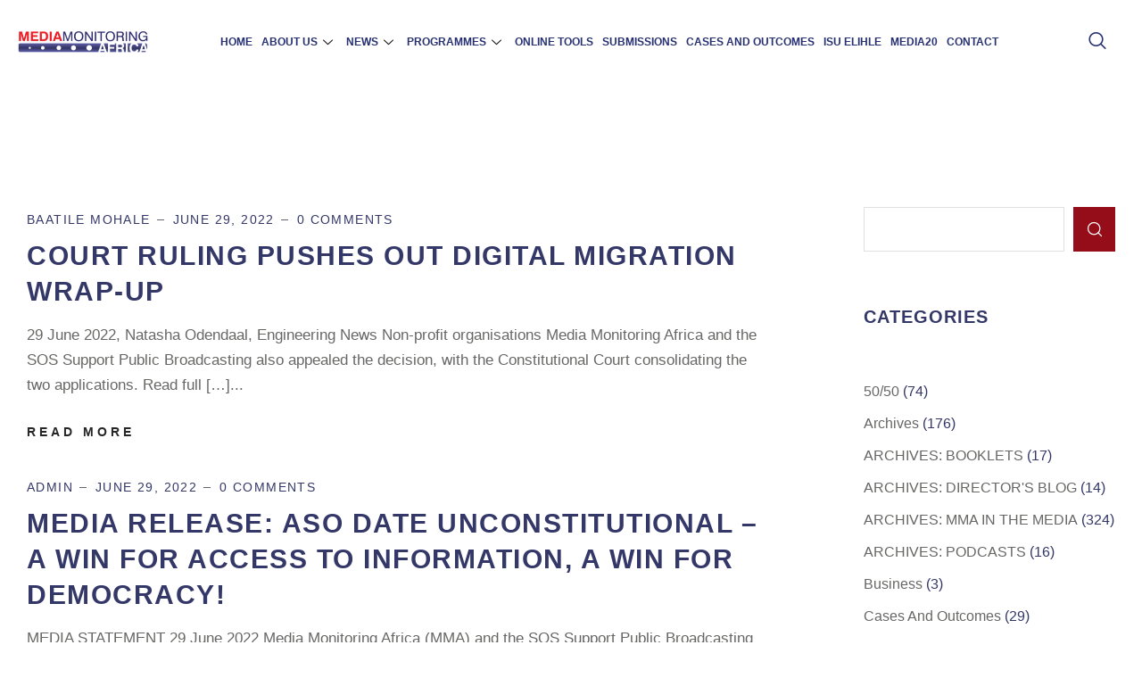

--- FILE ---
content_type: text/html; charset=UTF-8
request_url: https://www.mediamonitoringafrica.org/2022/06/29/
body_size: 28424
content:
<!DOCTYPE html><html lang="en-US"><head><script data-no-optimize="1">var litespeed_docref=sessionStorage.getItem("litespeed_docref");litespeed_docref&&(Object.defineProperty(document,"referrer",{get:function(){return litespeed_docref}}),sessionStorage.removeItem("litespeed_docref"));</script> <meta charset="UTF-8" /><style id="litespeed-ccss">ul{box-sizing:border-box}.wp-block-search__label{width:100%}.entry-content{counter-reset:footnotes}:root{--wp--preset--font-size--normal:16px;--wp--preset--font-size--huge:42px}.wp-block-search .wp-block-search__label{font-weight:700}body{--wp--preset--color--black:#000;--wp--preset--color--cyan-bluish-gray:#abb8c3;--wp--preset--color--white:#fff;--wp--preset--color--pale-pink:#f78da7;--wp--preset--color--vivid-red:#cf2e2e;--wp--preset--color--luminous-vivid-orange:#ff6900;--wp--preset--color--luminous-vivid-amber:#fcb900;--wp--preset--color--light-green-cyan:#7bdcb5;--wp--preset--color--vivid-green-cyan:#00d084;--wp--preset--color--pale-cyan-blue:#8ed1fc;--wp--preset--color--vivid-cyan-blue:#0693e3;--wp--preset--color--vivid-purple:#9b51e0;--wp--preset--gradient--vivid-cyan-blue-to-vivid-purple:linear-gradient(135deg,rgba(6,147,227,1) 0%,#9b51e0 100%);--wp--preset--gradient--light-green-cyan-to-vivid-green-cyan:linear-gradient(135deg,#7adcb4 0%,#00d082 100%);--wp--preset--gradient--luminous-vivid-amber-to-luminous-vivid-orange:linear-gradient(135deg,rgba(252,185,0,1) 0%,rgba(255,105,0,1) 100%);--wp--preset--gradient--luminous-vivid-orange-to-vivid-red:linear-gradient(135deg,rgba(255,105,0,1) 0%,#cf2e2e 100%);--wp--preset--gradient--very-light-gray-to-cyan-bluish-gray:linear-gradient(135deg,#eee 0%,#a9b8c3 100%);--wp--preset--gradient--cool-to-warm-spectrum:linear-gradient(135deg,#4aeadc 0%,#9778d1 20%,#cf2aba 40%,#ee2c82 60%,#fb6962 80%,#fef84c 100%);--wp--preset--gradient--blush-light-purple:linear-gradient(135deg,#ffceec 0%,#9896f0 100%);--wp--preset--gradient--blush-bordeaux:linear-gradient(135deg,#fecda5 0%,#fe2d2d 50%,#6b003e 100%);--wp--preset--gradient--luminous-dusk:linear-gradient(135deg,#ffcb70 0%,#c751c0 50%,#4158d0 100%);--wp--preset--gradient--pale-ocean:linear-gradient(135deg,#fff5cb 0%,#b6e3d4 50%,#33a7b5 100%);--wp--preset--gradient--electric-grass:linear-gradient(135deg,#caf880 0%,#71ce7e 100%);--wp--preset--gradient--midnight:linear-gradient(135deg,#020381 0%,#2874fc 100%);--wp--preset--font-size--small:13px;--wp--preset--font-size--medium:20px;--wp--preset--font-size--large:36px;--wp--preset--font-size--x-large:42px;--wp--preset--spacing--20:.44rem;--wp--preset--spacing--30:.67rem;--wp--preset--spacing--40:1rem;--wp--preset--spacing--50:1.5rem;--wp--preset--spacing--60:2.25rem;--wp--preset--spacing--70:3.38rem;--wp--preset--spacing--80:5.06rem;--wp--preset--shadow--natural:6px 6px 9px rgba(0,0,0,.2);--wp--preset--shadow--deep:12px 12px 50px rgba(0,0,0,.4);--wp--preset--shadow--sharp:6px 6px 0px rgba(0,0,0,.2);--wp--preset--shadow--outlined:6px 6px 0px -3px rgba(255,255,255,1),6px 6px rgba(0,0,0,1);--wp--preset--shadow--crisp:6px 6px 0px rgba(0,0,0,1)}.elementor *,.elementor :after,.elementor :before{box-sizing:border-box}.elementor a{box-shadow:none;text-decoration:none}.elementor img{height:auto;max-width:100%;border:none;border-radius:0;box-shadow:none}.elementor-widget-wrap .elementor-element.elementor-widget__width-auto{max-width:100%}.elementor-element{--flex-direction:initial;--flex-wrap:initial;--justify-content:initial;--align-items:initial;--align-content:initial;--gap:initial;--flex-basis:initial;--flex-grow:initial;--flex-shrink:initial;--order:initial;--align-self:initial;flex-basis:var(--flex-basis);flex-grow:var(--flex-grow);flex-shrink:var(--flex-shrink);order:var(--order);align-self:var(--align-self)}:root{--page-title-display:block}.elementor-section{position:relative}.elementor-section .elementor-container{display:flex;margin-right:auto;margin-left:auto;position:relative}@media (max-width:1024px){.elementor-section .elementor-container{flex-wrap:wrap}}.elementor-section.elementor-section-boxed>.elementor-container{max-width:1140px}.elementor-widget-wrap{position:relative;width:100%;flex-wrap:wrap;align-content:flex-start}.elementor:not(.elementor-bc-flex-widget) .elementor-widget-wrap{display:flex}.elementor-widget-wrap>.elementor-element{width:100%}.elementor-widget{position:relative}.elementor-widget:not(:last-child){margin-bottom:20px}.elementor-column{position:relative;min-height:1px;display:flex}.elementor-column-gap-default>.elementor-column>.elementor-element-populated{padding:10px}@media (min-width:768px){.elementor-column.elementor-col-25{width:25%}.elementor-column.elementor-col-33{width:33.333%}.elementor-column.elementor-col-100{width:100%}}@media (max-width:767px){.elementor-column{width:100%}}.elementor-element{--swiper-theme-color:#000;--swiper-navigation-size:44px;--swiper-pagination-bullet-size:6px;--swiper-pagination-bullet-horizontal-gap:6px}@media (max-width:767px){.elementor .elementor-hidden-mobile{display:none}}@media (min-width:768px) and (max-width:1024px){.elementor .elementor-hidden-tablet{display:none}}@media (min-width:1367px) and (max-width:99999px){.elementor .elementor-hidden-desktop{display:none}}:root{--swiper-theme-color:#007aff}:root{--swiper-navigation-size:44px}.elementor-kit-6{--e-global-color-primary:#6ec1e4;--e-global-color-secondary:#54595f;--e-global-color-text:#7a7a7a;--e-global-color-accent:#61ce70;--e-global-color-777fa88:#343868;--e-global-color-2082131:#940d19;--e-global-color-e1fa65a:#1e1e1e;--e-global-color-82c73c8:#fff;--e-global-color-2611872:#34386852;--e-global-color-f8ebdf3:#f5f5f5;--e-global-typography-primary-font-family:"Roboto";--e-global-typography-primary-font-weight:600;--e-global-typography-secondary-font-family:"Roboto Slab";--e-global-typography-secondary-font-weight:400;--e-global-typography-text-font-family:"Roboto";--e-global-typography-text-font-weight:400;--e-global-typography-accent-font-family:"Roboto";--e-global-typography-accent-font-weight:500}.elementor-section.elementor-section-boxed>.elementor-container{max-width:1140px}.elementor-widget:not(:last-child){margin-block-end:20px}.elementor-element{--widgets-spacing:20px 20px}@media (max-width:1024px){.elementor-section.elementor-section-boxed>.elementor-container{max-width:1024px}}@media (max-width:767px){.elementor-section.elementor-section-boxed>.elementor-container{max-width:767px}}.right-sidebar .widget-area>.widget .widget-title{margin-top:0;margin-bottom:20px}.she-header-yes{width:100%!important;max-width:100%;z-index:9999}.bhf-hidden{display:none}.ehf-header #masthead{z-index:99;position:relative}.elementor-15968 .elementor-element.elementor-element-d0a65f8>.elementor-container>.elementor-column>.elementor-widget-wrap{align-content:center;align-items:center}.elementor-15968 .elementor-element.elementor-element-d0a65f8:not(.elementor-motion-effects-element-type-background){background-color:#fff}.elementor-15968 .elementor-element.elementor-element-d0a65f8{padding:10px 0}.elementor-15968 .elementor-element.elementor-element-e13dc92>.elementor-element-populated{padding:0 15px}.elementor-15968 .elementor-element.elementor-element-4826f4f{text-align:left}.elementor-15968 .elementor-element.elementor-element-504e87f>.elementor-element-populated{padding:0 15px}.elementor-15968 .elementor-element.elementor-element-c55733b .elementskit-menu-container{height:74px;max-width:86%;border-radius:0}.elementor-15968 .elementor-element.elementor-element-c55733b .elementskit-nav-identity-panel{padding:0}.elementor-15968 .elementor-element.elementor-element-c55733b .elementskit-navbar-nav>li>a{font-family:"Lato",Sans-serif;font-size:14px;font-weight:700;text-transform:uppercase;color:#273171;padding:0 20px}.elementor-15968 .elementor-element.elementor-element-c55733b .elementskit-navbar-nav>li>a .elementskit-submenu-indicator{color:#101010;fill:#101010}.elementor-15968 .elementor-element.elementor-element-c55733b .elementskit-navbar-nav .elementskit-submenu-panel>li>a{padding:15px;color:var(--e-global-color-777fa88)}.elementor-15968 .elementor-element.elementor-element-c55733b .elementskit-submenu-panel{padding:15px 0}.elementor-15968 .elementor-element.elementor-element-c55733b .elementskit-navbar-nav .elementskit-submenu-panel{border-style:none;border-radius:0;min-width:220px}.elementor-15968 .elementor-element.elementor-element-c55733b .elementskit-menu-hamburger{float:right}.elementor-15968 .elementor-element.elementor-element-c55733b .elementskit-menu-hamburger .elementskit-menu-hamburger-icon{background-color:rgba(0,0,0,.5)}.elementor-15968 .elementor-element.elementor-element-c55733b .elementskit-menu-close{color:rgba(51,51,51,1)}.elementor-15968 .elementor-element.elementor-element-c55733b{z-index:12}.elementor-15968 .elementor-element.elementor-element-6b6007f.elementor-column>.elementor-widget-wrap{justify-content:flex-end}.elementor-15968 .elementor-element.elementor-element-6b6007f>.elementor-element-populated{padding:0 15px}.elementor-15968 .elementor-element.elementor-element-4794c7d .ekit_navsearch-button{font-size:20px;border-style:none;margin:0;padding:0;width:35px;height:35px;line-height:35px;text-align:center}.elementor-15968 .elementor-element.elementor-element-4794c7d .ekit_navsearch-button,.elementor-15968 .elementor-element.elementor-element-4794c7d .ekit_search-button i{color:#273171}.elementor-15968 .elementor-element.elementor-element-4794c7d{width:auto;max-width:auto}@media (min-width:768px){.elementor-15968 .elementor-element.elementor-element-e13dc92{width:14.383%}.elementor-15968 .elementor-element.elementor-element-504e87f{width:77.611%}.elementor-15968 .elementor-element.elementor-element-6b6007f{width:7.67%}}@media (max-width:1024px) and (min-width:768px){.elementor-15968 .elementor-element.elementor-element-e13dc92{width:25%}.elementor-15968 .elementor-element.elementor-element-504e87f{width:40%}}@media (max-width:1366px){.elementor-15968 .elementor-element.elementor-element-504e87f>.elementor-element-populated{padding:0}.elementor-15968 .elementor-element.elementor-element-c55733b .elementskit-menu-container{border-radius:0}.elementor-15968 .elementor-element.elementor-element-c55733b .elementskit-navbar-nav>li>a{font-size:12px;padding:0 5px}.elementor-15968 .elementor-element.elementor-element-c55733b>.elementor-widget-container{margin:0;padding:0}}@media (max-width:1024px){.elementor-15968 .elementor-element.elementor-element-c55733b .elementskit-nav-identity-panel{padding:10px 0}.elementor-15968 .elementor-element.elementor-element-c55733b .elementskit-menu-container{max-width:350%;border-radius:0}.elementor-15968 .elementor-element.elementor-element-c55733b .elementskit-navbar-nav>li>a{color:#000;padding:10px 15px}.elementor-15968 .elementor-element.elementor-element-c55733b .elementskit-navbar-nav .elementskit-submenu-panel>li>a{padding:15px}.elementor-15968 .elementor-element.elementor-element-c55733b .elementskit-navbar-nav .elementskit-submenu-panel{border-radius:0}.elementor-15968 .elementor-element.elementor-element-c55733b .elementskit-menu-hamburger{padding:8px;width:45px;border-radius:3px}.elementor-15968 .elementor-element.elementor-element-c55733b .elementskit-menu-close{padding:8px;margin:12px;width:45px;border-radius:3px}.elementor-15968 .elementor-element.elementor-element-c55733b .elementskit-nav-logo{margin:5px 0;padding:5px}}@media (max-width:767px){.elementor-15968 .elementor-element.elementor-element-e13dc92{width:50%}.elementor-15968 .elementor-element.elementor-element-504e87f{width:25%}.elementor-15968 .elementor-element.elementor-element-504e87f.elementor-column>.elementor-widget-wrap{justify-content:center}.elementor-15968 .elementor-element.elementor-element-6b6007f{width:25%}}.elementor-15901 .elementor-element.elementor-element-58f1521 .elementor-heading-title{color:#fff;font-size:18px}.elementor-15901 .elementor-element.elementor-element-58f1521>.elementor-widget-container{padding:2em 0}.elementor-15901 .elementor-element.elementor-element-2607c27 .elementor-heading-title{color:#fff;font-size:16px;font-weight:400;text-transform:none}.elementor-15901 .elementor-element.elementor-element-2607c27>.elementor-widget-container{padding:0}.elementor-15901 .elementor-element.elementor-element-0ebe588 .elementor-heading-title{color:#fff;font-size:16px;font-weight:400;text-transform:none}.elementor-15901 .elementor-element.elementor-element-0ebe588>.elementor-widget-container{padding:0}.elementor-15901 .elementor-element.elementor-element-013452d .elementor-heading-title{color:#fff;font-size:16px;font-weight:400;text-transform:none}.elementor-15901 .elementor-element.elementor-element-013452d>.elementor-widget-container{padding:0}.elementor-15901 .elementor-element.elementor-element-8fb9824 .elementor-heading-title{color:#fff;font-size:16px;font-weight:400;text-transform:none;line-height:1px}.elementor-15901 .elementor-element.elementor-element-8fb9824>.elementor-widget-container{padding:0}@media (min-width:768px){.elementor-15901 .elementor-element.elementor-element-cebeb2f{width:20%}}:root{--blue:#007bff;--indigo:#6610f2;--purple:#6f42c1;--pink:#e83e8c;--red:#dc3545;--orange:#fd7e14;--yellow:#ffc107;--green:#28a745;--teal:#20c997;--cyan:#17a2b8;--white:#fff;--gray:#6c757d;--gray-dark:#343a40;--primary:#007bff;--secondary:#6c757d;--success:#28a745;--info:#17a2b8;--warning:#ffc107;--danger:#dc3545;--light:#f8f9fa;--dark:#343a40;--breakpoint-xs:0;--breakpoint-sm:576px;--breakpoint-md:768px;--breakpoint-lg:992px;--breakpoint-xl:1200px;--font-family-sans-serif:-apple-system,BlinkMacSystemFont,"Segoe UI",Roboto,"Helvetica Neue",Arial,"Noto Sans",sans-serif,"Apple Color Emoji","Segoe UI Emoji","Segoe UI Symbol","Noto Color Emoji";--font-family-monospace:SFMono-Regular,Menlo,Monaco,Consolas,"Liberation Mono","Courier New",monospace}*,:after,:before{box-sizing:border-box}html{font-family:sans-serif;line-height:1.15;-webkit-text-size-adjust:100%}article,header,main,section{display:block}body{margin:0;font-family:-apple-system,BlinkMacSystemFont,segoe ui,Roboto,helvetica neue,Arial,noto sans,sans-serif,apple color emoji,segoe ui emoji,segoe ui symbol,noto color emoji;font-size:1rem;font-weight:400;line-height:1.5;color:#212529;text-align:left;background-color:#fff}h2,h3,h6{margin-top:0;margin-bottom:.5rem}p{margin-top:0;margin-bottom:1rem}ul{margin-top:0;margin-bottom:1rem}ul ul{margin-bottom:0}a{color:#007bff;text-decoration:none;background-color:transparent}img{vertical-align:middle;border-style:none}label{display:inline-block;margin-bottom:.5rem}button{border-radius:0}button,input{margin:0;font-family:inherit;font-size:inherit;line-height:inherit;color:#2d2b3b}button,input{overflow:visible}button{text-transform:none}[type=button],[type=submit],button{-webkit-appearance:button}[type=button]::-moz-focus-inner,[type=submit]::-moz-focus-inner,button::-moz-focus-inner{padding:0;border-style:none}[type=search]{outline-offset:-2px;-webkit-appearance:none}[type=search]::-webkit-search-decoration{-webkit-appearance:none}::-webkit-file-upload-button{font:inherit;-webkit-appearance:button}h2,h3,h6{margin-bottom:.5rem;font-weight:500;line-height:1.2}h2{font-size:2rem}h3{font-size:1.75rem}h6{font-size:1rem}.container{width:100%;padding-right:15px;padding-left:15px;margin-right:auto;margin-left:auto}.row{display:-ms-flexbox;display:flex;-ms-flex-wrap:wrap;flex-wrap:wrap}.col-lg-12,.col-lg-9,.col-md-12,.col-sm-12{position:relative;width:100%;padding-right:15px;padding-left:15px;float:left}@media (min-width:576px){.col-sm-12{-ms-flex:0 0 100%;flex:0 0 100%;max-width:100%}}@media (min-width:768px){.col-md-12{-ms-flex:0 0 100%;flex:0 0 100%;max-width:100%}}@media (min-width:992px){.col-lg-9{-ms-flex:0 0 75%;flex:0 0 75%;max-width:75%}.col-lg-12{-ms-flex:0 0 100%;flex:0 0 100%;max-width:100%}}.btn{display:inline-block;font-weight:400;color:#212529;text-align:center;vertical-align:middle;background-color:transparent;border:1px solid transparent;padding:.375rem .75rem;font-size:1rem;line-height:1.5;border-radius:.25rem}.dropdown-item{display:block;width:100%;padding:.25rem 1.5rem;clear:both;font-weight:400;color:#212529;text-align:inherit;white-space:nowrap;background-color:transparent;border:0}.text-left{text-align:left!important}.post.style-default .entry-main .entry-extra .entry-extra-item .post-read-more .btn{font-weight:700;text-transform:uppercase;font-size:14px;line-height:24px!important;letter-spacing:.25em;padding-top:15px;padding-right:50px;padding-bottom:15px;padding-left:50px}*{margin:0 auto;text-decoration:none!important;outline:none!important}a{color:#000}img{max-width:100%;height:auto;border:0;border-radius:0}ul{margin:0;padding:0;list-style:none}h2,h3,h6{margin-top:0;margin-bottom:0;padding:0;visibility:inherit!important;color:#262626}p{margin-bottom:0;padding:0}label{font-weight:400}.elementor-heading-title{line-height:1.3!important}.elementor-section.elementor-section-boxed>.elementor-container{max-width:1290px}#page{word-wrap:break-word}.wp-block-search__label{display:none}.wraper_blog_main.style-default{margin-top:3px;margin-bottom:50px}@media screen and (max-width:767px){.wraper_blog_main.style-default{margin-top:0;margin-bottom:65px}}.wraper_blog_main.style-default .blog_main .row{margin-right:0;margin-left:0}.wraper_blog_main.style-default .blog-content .blog_main{padding-right:50px}@media screen and (min-width:1025px) and (max-width:1400px){.wraper_blog_main.style-default .blog_main{padding-right:0}}.blog_main article.style-default{width:100%}.blog_main .entry-blog-content{padding:0 35px 35px 0}.wraper_blog_main.style-default .blog_main .entry-blog-content .entry-extra-item{display:inline-flex;position:relative;font-size:14px;line-height:24px;text-transform:uppercase;letter-spacing:1.4px}.wraper_blog_main.style-default .blog_main .entry-blog-content .entry-extra-item .rt-author:after,.wraper_blog_main.style-default .blog_main .entry-blog-content .entry-extra-item .date:after{content:"";width:8px;height:1px;background:#616670;position:absolute;top:50%;right:0}.wraper_blog_main.style-default .blog_main .entry-blog-content .entry-extra-item .date{padding-right:15px;padding-left:10px;position:relative}.wraper_blog_main.style-default .blog_main .entry-blog-content .entry-extra-item .comments-no{padding-left:10px;position:relative}.wraper_blog_main.style-default .blog_main .entry-blog-content .entry-extra-item .rt-author{padding-right:15px;position:relative}.widget-area>.widget.widget_block .wp-block-search label{width:auto;margin:0}.wraper_blog_main .widget-area .widget_radiantthemes_recent_posts_widget h6.widget-title{display:none}.wraper_blog_main .widget-area .widget .widget-title{padding-bottom:0;margin-bottom:15px;position:relative;font-size:20px;line-height:30px}@media only screen and (min-width:991px) and (max-width:1024px){.wraper_blog_main .container .col-lg-9.col-md-12.col-sm-12.col-xs-12.blog-content{-ms-flex:0 0 100%;flex:0 0 100%;max-width:100%}.wraper_blog_main.style-default .blog_main{padding-right:0!important}}@media (max-width:992px){.wraper_blog_main.style-default .blog_main{padding-right:0!important}}.post.style-default .entry-main .entry-extra .entry-extra-item .post-read-more .btn span{font-size:14px;line-height:24px;text-transform:uppercase;letter-spacing:4px;border-radius:0;background:0 0;color:#262626;border:none}.post.style-default .entry-main .entry-extra .entry-extra-item .post-read-more .btn span{position:relative;left:0}.post.style-default .entry-main .entry-extra .entry-extra-item .post-read-more .btn span:before{content:'';position:absolute;display:inline-block;background-color:currentColor;top:calc(50%);left:-22px;height:1px;width:0}.no-padding{padding:0}.wraper_blog_main .container{width:1290px;max-width:calc(100%)}@media screen and (max-width:767px){.wraper_blog_main .container{max-width:calc(100%);padding-right:0!important;padding-left:0!important}}.widget-area>.widget h6{border-bottom:none}.post.style-default{margin-bottom:35px;float:left}.post.style-default:last-child,.post.style-default:only-child{margin-bottom:0}.post.style-default .entry-header{margin-bottom:15px;margin-top:7px}.post.style-default .entry-header>*:last-child{margin-bottom:0!important}.post.style-default .entry-header .entry-title{margin-bottom:10px}.post.style-default .entry-header .entry-title a{color:inherit}.post.style-default .entry-main .entry-content{color:#676766}.post.style-default .entry-main .entry-content>*:last-child{margin-bottom:0!important}.post.style-default .entry-main .entry-extra .entry-extra-item .post-read-more{display:inline-block;vertical-align:top;margin-bottom:0;margin-top:25px}.post.style-default .entry-main .entry-extra .entry-extra-item .post-read-more .btn{position:relative;display:inline-block;padding:0;border:none;font-family:'Roboto',sans-serif;font-weight:700;text-transform:none;font-size:14px;line-height:24px;color:#fff}.post-read-more{margin-top:25px}.post-read-more a.btn{padding:0;border-radius:4px}.post.style-default .entry-main .entry-extra .entry-extra-item .post-read-more .btn,.style-default .entry-main .entry-extra .entry-extra-item .post-read-more .btn{position:relative;display:inline-block;padding:0;border-radius:0;border:none;font-family:'Roboto',sans-serif;font-weight:700;text-transform:uppercase;font-size:14px;line-height:24px;letter-spacing:4px;background-color:none;color:#fff;padding:0!important;background:0 0!important}.post.style-default .entry-main .entry-extra .entry-extra-item .post-read-more .btn span,.style-default .entry-main .entry-extra .entry-extra-item .post-read-more .btn span{display:block;background:0 0!important;color:#262626;position:relative;left:0}.post.style-default .entry-main .entry-extra .entry-extra-item .post-read-more .btn span:before,.style-default .entry-main .entry-extra .entry-extra-item .post-read-more .btn span:before{content:'';position:absolute;display:inline-block;background-color:currentColor;top:calc(50%);left:-22px;height:1px;width:0}@media screen and (min-width:1025px) and (max-width:1200px){.wraper_blog_main.style-default{padding-left:20px;padding-right:20px}}.content-area .wraper_blog_main.style-default .container{padding-top:115px;padding-bottom:40px}.wraper_blog_main.style-default .blog_main{padding-top:0}@media screen and (min-width:992px) and (max-width:1024px){.content-area .wraper_blog_main.style-default .container{padding-top:100px;padding-bottom:40px}}@media screen and (min-width:768px) and (max-width:991px){.content-area .wraper_blog_main.style-default .container{padding-top:100px;padding-bottom:20px}}@media (max-width:767px){.content-area .wraper_blog_main.style-default .container{padding-top:72px;padding-bottom:0}}input[type=search]::-webkit-search-decoration,input[type=search]::-webkit-search-cancel-button,input[type=search]::-webkit-search-results-button,input[type=search]::-webkit-search-results-decoration{-webkit-appearance:none}#page{word-wrap:break-word}*[class^=wp-block-]{margin-bottom:0;margin-top:0}@media only screen and (max-width:400px){.wraper_blog_main.style-default .blog_main .entry-blog-content .entry-extra-item{display:block;align-items:flex-start}.wraper_blog_main.style-default .blog_main .entry-blog-content .entry-extra-item .date,.wraper_blog_main.style-default .blog_main .entry-blog-content .entry-extra-item .comments-no{padding-left:0}.wraper_blog_main.style-default .blog_main .entry-blog-content .entry-extra-item .rt-author:after,.wraper_blog_main.style-default .blog_main .entry-blog-content .entry-extra-item .date:after,.wraper_blog_main.style-default .blog_main .entry-blog-content .entry-extra-item .comments-no:after{display:none}}@media screen and (min-width:321px) and (max-width:479px){.wraper_blog_main.style-default .blog_main .entry-blog-content .entry-extra-item .comments-no{padding-left:0}.wraper_blog_main.style-default .blog_main{padding-right:0}.blog_main .entry-blog-content{padding:0 0 50px}.wraper_blog_main.style-default .blog_main .entry-blog-content .entry-extra-item{display:inline-block;position:relative}.wraper_blog_main.style-default .blog_main .entry-blog-content .entry-extra-item .date{float:left}.wraper_blog_main.style-default .blog_main .entry-blog-content .entry-extra-item .rt-author{padding-left:0;float:left}}@media screen and (max-width:320px){.wraper_blog_main.style-default .blog_main .entry-blog-content .entry-extra-item .comments-no{padding-left:0}.wraper_blog_main.style-default .blog_main{padding-right:0}.blog_main .entry-blog-content{padding:0 0 50px}.wraper_blog_main.style-default .blog_main .entry-blog-content .entry-extra-item{display:inline-block;position:relative}.wraper_blog_main.style-default .blog_main .entry-blog-content .entry-extra-item .date{float:left}.wraper_blog_main.style-default .blog_main .entry-blog-content .entry-extra-item .rt-author{padding-left:0;float:left}}.ekit-wid-con .icon,.ekit-wid-con .icon:before,.icon,.icon:before{font-family:elementskit!important;speak:none;font-style:normal;font-weight:400;font-variant:normal;text-transform:none;line-height:1;-webkit-font-smoothing:antialiased;-moz-osx-font-smoothing:grayscale}.ekit-wid-con .icon.icon-down-arrow1:before,.icon.icon-down-arrow1:before{content:"\e994"}.ekit-wid-con .icon.icon-search11:before,.icon.icon-search11:before{content:"\eb28"}:focus{outline:0}.mfp-hide{display:none!important}button::-moz-focus-inner{padding:0;border:0}.elementskit-menu-container{z-index:10000}.elementskit-dropdown li{position:relative}.elementskit-navbar-nav-default .elementskit-navbar-nav{padding-left:0;margin-bottom:0;list-style:none;margin-left:0}.elementskit-navbar-nav-default .elementskit-navbar-nav>li{position:relative}.elementskit-navbar-nav-default .elementskit-navbar-nav>li>a{height:100%;display:-webkit-box;display:-ms-flexbox;display:flex;-webkit-box-align:center;-ms-flex-align:center;align-items:center;text-decoration:none}.elementskit-navbar-nav-default .elementskit-navbar-nav>li>a{text-transform:none;font-weight:500;letter-spacing:normal}.elementskit-navbar-nav-default .elementskit-dropdown{border-top:1px solid #dadada;border-left:1px solid #dadada;border-bottom:1px solid #dadada;border-right:1px solid #dadada;background-color:#f4f4f4;border-bottom-right-radius:0;border-bottom-left-radius:0;border-top-right-radius:0;border-top-left-radius:0;padding-left:0;list-style:none;opacity:0;visibility:hidden}.elementskit-navbar-nav-default .elementskit-dropdown>li>.elementskit-dropdown{left:100%;top:0}.elementskit-navbar-nav-default .elementskit-submenu-panel>li>a{display:block;padding-top:15px;padding-left:10px;padding-bottom:15px;padding-right:10px;color:#000;font-weight:400;font-size:14px}.elementskit-navbar-nav-default .elementskit-nav-identity-panel{display:none}.elementskit-navbar-nav-default .elementskit-menu-close{border:1px solid rgba(0,0,0,.5);color:rgba(51,51,51,.5);float:right;margin-top:20px;margin-left:20px;margin-right:20px;margin-bottom:20px}.elementskit-navbar-nav-default .elementskit-dropdown-has>a{position:relative}.elementskit-navbar-nav-default .elementskit-dropdown-has>a .elementskit-submenu-indicator{margin-left:6px;display:block;float:right;position:relative;font-size:11px}@media (max-width:1024px){.elementskit-navbar-nav-default .elementskit-dropdown-has>a .elementskit-submenu-indicator{padding:4px 15px}}.elementskit-navbar-nav-default .elementskit-dropdown-has>a .elementskit-submenu-indicator{font-weight:900;font-style:normal}.elementskit-navbar-nav-default.elementskit-menu-container{background:rgba(255,255,255,0);background:-webkit-gradient(linear,left bottom,left top,from(rgba(255,255,255,0)),to(rgba(255,255,255,0)));background:linear-gradient(0deg,rgba(255,255,255,0) 0,rgba(255,255,255,0) 100%);border-bottom-right-radius:0;border-bottom-left-radius:0;border-top-right-radius:0;border-top-left-radius:0;position:relative;height:100px;z-index:90000}.elementskit-navbar-nav-default .elementskit-dropdown{min-width:250px;margin-left:0}.elementskit-navbar-nav-default .elementskit-navbar-nav{height:100%;display:-webkit-box;display:-ms-flexbox;display:flex;-ms-flex-wrap:wrap;flex-wrap:wrap;-webkit-box-pack:start;-ms-flex-pack:start;justify-content:flex-start}.elementskit-navbar-nav-default .elementskit-navbar-nav>li>a{font-size:15px;color:#000;padding-left:15px;padding-right:15px}.elementskit-navbar-nav-default .elementskit-navbar-nav.elementskit-menu-po-center{-webkit-box-pack:center;-ms-flex-pack:center;justify-content:center}@media (min-width:1025px){.elementskit-navbar-nav-default .elementskit-dropdown{-webkit-box-shadow:0 10px 30px 0 rgba(45,45,45,.2);box-shadow:0 10px 30px 0 rgba(45,45,45,.2);position:absolute;top:100%;left:0;-webkit-transform:translateY(-10px);transform:translateY(-10px);max-height:none;z-index:999}}@media (max-width:1024px){.ekit_menu_responsive_tablet>.elementskit-navbar-nav-default{background-color:#f7f7f7}.elementskit-navbar-nav-default.elementskit-menu-offcanvas-elements{width:100%;position:fixed;top:0;left:-100vw;height:100%;-webkit-box-shadow:0 10px 30px 0 rgba(255,165,0,0);box-shadow:0 10px 30px 0 rgba(255,165,0,0);overflow-y:auto;overflow-x:hidden;padding-top:0;padding-left:0;padding-right:0;display:-webkit-box;display:-ms-flexbox;display:flex;-webkit-box-orient:vertical;-webkit-box-direction:reverse;-ms-flex-direction:column-reverse;flex-direction:column-reverse;-webkit-box-pack:end;-ms-flex-pack:end;justify-content:flex-end}.elementskit-navbar-nav-default .elementskit-nav-identity-panel{display:block;position:relative;z-index:5;width:100%}.elementskit-navbar-nav-default .elementskit-nav-identity-panel .elementskit-site-title{float:left}.elementskit-navbar-nav-default .elementskit-nav-identity-panel .elementskit-menu-close{float:right}.elementskit-navbar-nav-default .elementskit-navbar-nav>li>a{color:#000;font-size:12px;padding-top:5px;padding-left:10px;padding-right:5px;padding-bottom:5px}.elementskit-navbar-nav-default .elementskit-submenu-panel>li>a{color:#000;font-size:12px;padding-top:7px;padding-left:7px;padding-right:7px;padding-bottom:7px}.elementskit-navbar-nav-default .elementskit-dropdown{display:block;border:0;margin-left:0}.elementskit-navbar-nav-default .elementskit-navbar-nav>.elementskit-dropdown-has>.elementskit-dropdown li a{padding-left:15px}}@media (min-width:1025px){.ekit-nav-dropdown-hover .elementskit-dropdown-has .elementskit-dropdown{-webkit-box-shadow:0 10px 30px 0 rgba(45,45,45,.2);box-shadow:0 10px 30px 0 rgba(45,45,45,.2);position:absolute;top:100%;left:0;-webkit-transform:translateY(-10px);transform:translateY(-10px);max-height:none;z-index:999}}@media only screen and (max-width:1024px) and (min-width:766px){.ekit_menu_responsive_tablet .elementskit-navbar-nav-default .elementskit-dropdown{display:none}.ekit_menu_responsive_tablet .elementskit-navbar-nav-default .elementskit-navbar-nav{overflow-y:auto}.ekit_menu_responsive_tablet .elementskit-navbar-nav-default .elementskit-dropdown>li>.elementskit-dropdown{left:0}}.elementskit-menu-close,.elementskit-menu-hamburger{display:none}.elementskit-menu-hamburger{color:#000}@media (max-width:1024px){.elementskit-menu-overlay{display:block;position:fixed;z-index:14;top:0;left:-100%;height:100%;width:100%;background-color:rgba(51,51,51,.5);opacity:1;visibility:visible}.elementskit-menu-hamburger{border:1px solid rgba(0,0,0,.2);float:right}.elementskit-menu-hamburger .elementskit-menu-hamburger-icon{background-color:rgba(0,0,0,.5)}.elementskit-menu-close,.elementskit-menu-hamburger{padding:8px;background-color:transparent;border-radius:.25rem;position:relative;z-index:10;width:45px}.elementskit-menu-hamburger .elementskit-menu-hamburger-icon{height:1px;width:100%;display:block;margin-bottom:4px}.elementskit-menu-hamburger .elementskit-menu-hamburger-icon:last-child{margin-bottom:0}}.dropdown-item,.ekit-menu-nav-link{position:relative}.dropdown-item>i,.ekit-menu-nav-link>i{padding-right:5px}.elementskit-nav-logo{display:inline-block}@media (max-width:1024px){.elementor-widget-ekit-nav-menu{-webkit-animation:none!important;animation:none!important}.ekit-wid-con:not(.ekit_menu_responsive_mobile) .elementskit-navbar-nav{display:block}}@media (max-width:1024px){.elementskit-menu-close,.elementskit-menu-hamburger{display:block}.elementskit-menu-container{max-width:350px}.elementskit-menu-offcanvas-elements{height:100%!important;padding-bottom:10px}.elementskit-dropdown{position:relative;max-height:0;-webkit-box-shadow:none;box-shadow:none}.ekit_menu_responsive_tablet .elementskit-navbar-nav-default .elementskit-dropdown-has>a .elementskit-submenu-indicator{margin-left:auto}.ekit_menu_responsive_tablet .elementskit-submenu-indicator{-webkit-box-ordinal-group:3;-ms-flex-order:2;order:2;border:1px solid;border-radius:30px}}@media (max-width:767px){.ekit_menu_responsive_tablet .elementskit-navbar-nav-default .elementskit-dropdown{display:none}.ekit_menu_responsive_tablet .elementskit-navbar-nav-default .elementskit-navbar-nav{overflow-y:auto}.ekit_menu_responsive_tablet .elementskit-navbar-nav-default .elementskit-dropdown>li>.elementskit-dropdown{left:0}}@media (min-width:1025px){.ekit_menu_responsive_tablet .ekit-nav-menu--overlay{display:none}}.ekit-wid-con .ekit-review-card--date,.ekit-wid-con .ekit-review-card--desc{grid-area:date}.ekit-wid-con .ekit-review-card--image{width:60px;height:60px;grid-area:thumbnail;min-width:60px;border-radius:50%;background-color:#eae9f7;display:-webkit-box;display:-ms-flexbox;display:flex;-webkit-box-pack:center;-ms-flex-pack:center;justify-content:center;-webkit-box-align:center;-ms-flex-align:center;align-items:center;padding:1rem;position:relative}.ekit-wid-con .ekit-review-card--thumbnail{grid-area:thumbnail;padding-right:1rem}.ekit-wid-con .ekit-review-card--name{grid-area:name;font-size:14px;font-weight:700;margin:0 0 .25rem}.ekit-wid-con .ekit-review-card--stars{grid-area:stars;color:#f4be28;font-size:13px;line-height:20px}.ekit-wid-con .ekit-review-card--comment{grid-area:comment;font-size:16px;line-height:22px;font-weight:400;color:#32323d}.ekit-wid-con .ekit-review-card--actions{grid-area:actions}.ekit-wid-con .ekit-review-card--posted-on{display:-webkit-box;display:-ms-flexbox;display:flex;grid-area:posted-on}.ekit-wid-con input{-moz-outline:none;outline:0}.ekit-wid-con a,.ekit-wid-con button{text-decoration:none;outline:0}.ekit-wid-con a:visited{text-decoration:none;outline:0}.ekit-wid-con li,.ekit-wid-con ul{margin:0;padding:0}.ekit-wid-con .elementskit-navbar-nav-default.elementskit-menu-container{z-index:1000}.ekit-wid-con input{-webkit-box-sizing:border-box;box-sizing:border-box}.elementor-widget-container .ekit-wid-con a{text-decoration:none}.ekit_modal-searchPanel .ekit-search-group{position:relative}.ekit_modal-searchPanel .ekit-search-group input:not([type=submit]){height:70px;background-color:transparent;border-radius:50px;border:2px solid #fff;color:#fff;padding:0 30px;width:100%}.ekit_modal-searchPanel .ekit-search-group input:not([type=submit])::-moz-placeholder{color:#fff;opacity:1}.ekit_modal-searchPanel .ekit-search-group input:not([type=submit])::-webkit-input-placeholder{color:#fff;opacity:1}.ekit_modal-searchPanel .ekit-search-group input:not([type=submit]):-ms-input-placeholder{color:#fff;opacity:1}.ekit_modal-searchPanel .ekit-search-group input:not([type=submit])::-ms-input-placeholder{color:#fff;opacity:1}.ekit_modal-searchPanel .ekit-search-group .ekit_search-button{background-color:transparent;border:0;padding:0;color:#fff;position:absolute;right:0;top:50%;-webkit-transform:translateY(-50%);transform:translateY(-50%);height:100%;width:70px;border-radius:0 50px 50px 0}.ekit_modal-searchPanel .ekit-search-group input[type=search]::-webkit-search-cancel-button,.ekit_modal-searchPanel .ekit-search-group input[type=search]::-webkit-search-decoration,.ekit_modal-searchPanel .ekit-search-group input[type=search]::-webkit-search-results-button,.ekit_modal-searchPanel .ekit-search-group input[type=search]::-webkit-search-results-decoration{display:none}.ekit_modal-searchPanel .ekit-search-panel{max-width:800px;margin:1.75rem auto}.ekit_navsearch-button{display:inline-block}#ekit-megamenu-mma-menu{max-width:100%!important}.elementor-widget-image{text-align:center}.elementor-widget-image a{display:inline-block}.elementor-widget-image img{vertical-align:middle;display:inline-block}.elementor-heading-title{padding:0;margin:0;line-height:1}.elementor-widget-heading .elementor-heading-title[class*=elementor-size-]>a{color:inherit;font-size:inherit;line-height:inherit}h2{font-family:'Roboto',sans-serif;font-weight:700;text-transform:uppercase;font-size:50px;line-height:60px;letter-spacing:.05em;color:#343868}h3{font-family:'Roboto',sans-serif;font-weight:700;text-transform:uppercase;font-size:30px;line-height:40px;letter-spacing:.05em;color:#343868}h6{font-family:'Roboto',sans-serif;font-weight:700;text-transform:uppercase;font-size:18px;line-height:28px;letter-spacing:.05em;color:#343868}body,p{font-family:'Roboto',sans-serif;font-weight:400;text-transform:none;font-size:17px;line-height:28px;color:#343868}.post.style-default .entry-main .entry-extra .entry-extra-item .post-read-more .btn{font-family:'Roboto',sans-serif;font-weight:700;text-transform:uppercase;font-size:14px;line-height:24px!important;letter-spacing:4px;background-color:#940d19;padding-top:15;padding-right:50;padding-bottom:15;padding-left:50}.post.style-default .entry-main .entry-extra .entry-extra-item .post-read-more .btn:before{background-color:#933640}</style><link rel="preload" data-asynced="1" data-optimized="2" as="style" onload="this.onload=null;this.rel='stylesheet'" href="https://www.mediamonitoringafrica.org/wp-content/litespeed/ucss/8f73e2833cc748c665f4ea08fdec91ec.css?ver=5476a" /><script data-optimized="1" type="litespeed/javascript" data-src="https://www.mediamonitoringafrica.org/wp-content/plugins/litespeed-cache/assets/js/css_async.min.js"></script> <meta name="viewport" content="width=device-width, initial-scale=1" /><link rel="profile" href="http://gmpg.org/xfn/11" /><link rel="pingback" href="https://www.mediamonitoringafrica.org/xmlrpc.php" /><title>June 29, 2022 &#8211; Media Monitoring Africa</title><meta name='robots' content='max-image-preview:large' /><style>img:is([sizes="auto" i], [sizes^="auto," i]) { contain-intrinsic-size: 3000px 1500px }</style><link rel='dns-prefetch' href='//fonts.googleapis.com' /><link rel="alternate" type="application/rss+xml" title="Media Monitoring Africa &raquo; Feed" href="https://www.mediamonitoringafrica.org/feed/" /><link rel="alternate" type="application/rss+xml" title="Media Monitoring Africa &raquo; Comments Feed" href="https://www.mediamonitoringafrica.org/comments/feed/" /><link rel="alternate" type="text/calendar" title="Media Monitoring Africa &raquo; iCal Feed" href="https://www.mediamonitoringafrica.org/events/?ical=1" /><link data-asynced="1" as="style" onload="this.onload=null;this.rel='stylesheet'"  rel='preload' id='mailchimpSF_main_css-css' href='https://www.mediamonitoringafrica.org/?mcsf_action=main_css&#038;ver=6.8.3' media='all' />
<!--[if IE]><link rel='stylesheet' id='mailchimpSF_ie_css-css' href='https://www.mediamonitoringafrica.org/wp-content/plugins/mailchimp/css/ie.css' media='all' />
<![endif]--><style id='wp-block-library-theme-inline-css'>.wp-block-audio :where(figcaption){color:#555;font-size:13px;text-align:center}.is-dark-theme .wp-block-audio :where(figcaption){color:#ffffffa6}.wp-block-audio{margin:0 0 1em}.wp-block-code{border:1px solid #ccc;border-radius:4px;font-family:Menlo,Consolas,monaco,monospace;padding:.8em 1em}.wp-block-embed :where(figcaption){color:#555;font-size:13px;text-align:center}.is-dark-theme .wp-block-embed :where(figcaption){color:#ffffffa6}.wp-block-embed{margin:0 0 1em}.blocks-gallery-caption{color:#555;font-size:13px;text-align:center}.is-dark-theme .blocks-gallery-caption{color:#ffffffa6}:root :where(.wp-block-image figcaption){color:#555;font-size:13px;text-align:center}.is-dark-theme :root :where(.wp-block-image figcaption){color:#ffffffa6}.wp-block-image{margin:0 0 1em}.wp-block-pullquote{border-bottom:4px solid;border-top:4px solid;color:currentColor;margin-bottom:1.75em}.wp-block-pullquote cite,.wp-block-pullquote footer,.wp-block-pullquote__citation{color:currentColor;font-size:.8125em;font-style:normal;text-transform:uppercase}.wp-block-quote{border-left:.25em solid;margin:0 0 1.75em;padding-left:1em}.wp-block-quote cite,.wp-block-quote footer{color:currentColor;font-size:.8125em;font-style:normal;position:relative}.wp-block-quote:where(.has-text-align-right){border-left:none;border-right:.25em solid;padding-left:0;padding-right:1em}.wp-block-quote:where(.has-text-align-center){border:none;padding-left:0}.wp-block-quote.is-large,.wp-block-quote.is-style-large,.wp-block-quote:where(.is-style-plain){border:none}.wp-block-search .wp-block-search__label{font-weight:700}.wp-block-search__button{border:1px solid #ccc;padding:.375em .625em}:where(.wp-block-group.has-background){padding:1.25em 2.375em}.wp-block-separator.has-css-opacity{opacity:.4}.wp-block-separator{border:none;border-bottom:2px solid;margin-left:auto;margin-right:auto}.wp-block-separator.has-alpha-channel-opacity{opacity:1}.wp-block-separator:not(.is-style-wide):not(.is-style-dots){width:100px}.wp-block-separator.has-background:not(.is-style-dots){border-bottom:none;height:1px}.wp-block-separator.has-background:not(.is-style-wide):not(.is-style-dots){height:2px}.wp-block-table{margin:0 0 1em}.wp-block-table td,.wp-block-table th{word-break:normal}.wp-block-table :where(figcaption){color:#555;font-size:13px;text-align:center}.is-dark-theme .wp-block-table :where(figcaption){color:#ffffffa6}.wp-block-video :where(figcaption){color:#555;font-size:13px;text-align:center}.is-dark-theme .wp-block-video :where(figcaption){color:#ffffffa6}.wp-block-video{margin:0 0 1em}:root :where(.wp-block-template-part.has-background){margin-bottom:0;margin-top:0;padding:1.25em 2.375em}</style><style id='classic-theme-styles-inline-css'>/*! This file is auto-generated */
.wp-block-button__link{color:#fff;background-color:#32373c;border-radius:9999px;box-shadow:none;text-decoration:none;padding:calc(.667em + 2px) calc(1.333em + 2px);font-size:1.125em}.wp-block-file__button{background:#32373c;color:#fff;text-decoration:none}</style><style id='global-styles-inline-css'>:root{--wp--preset--aspect-ratio--square: 1;--wp--preset--aspect-ratio--4-3: 4/3;--wp--preset--aspect-ratio--3-4: 3/4;--wp--preset--aspect-ratio--3-2: 3/2;--wp--preset--aspect-ratio--2-3: 2/3;--wp--preset--aspect-ratio--16-9: 16/9;--wp--preset--aspect-ratio--9-16: 9/16;--wp--preset--color--black: #000000;--wp--preset--color--cyan-bluish-gray: #abb8c3;--wp--preset--color--white: #ffffff;--wp--preset--color--pale-pink: #f78da7;--wp--preset--color--vivid-red: #cf2e2e;--wp--preset--color--luminous-vivid-orange: #ff6900;--wp--preset--color--luminous-vivid-amber: #fcb900;--wp--preset--color--light-green-cyan: #7bdcb5;--wp--preset--color--vivid-green-cyan: #00d084;--wp--preset--color--pale-cyan-blue: #8ed1fc;--wp--preset--color--vivid-cyan-blue: #0693e3;--wp--preset--color--vivid-purple: #9b51e0;--wp--preset--gradient--vivid-cyan-blue-to-vivid-purple: linear-gradient(135deg,rgba(6,147,227,1) 0%,rgb(155,81,224) 100%);--wp--preset--gradient--light-green-cyan-to-vivid-green-cyan: linear-gradient(135deg,rgb(122,220,180) 0%,rgb(0,208,130) 100%);--wp--preset--gradient--luminous-vivid-amber-to-luminous-vivid-orange: linear-gradient(135deg,rgba(252,185,0,1) 0%,rgba(255,105,0,1) 100%);--wp--preset--gradient--luminous-vivid-orange-to-vivid-red: linear-gradient(135deg,rgba(255,105,0,1) 0%,rgb(207,46,46) 100%);--wp--preset--gradient--very-light-gray-to-cyan-bluish-gray: linear-gradient(135deg,rgb(238,238,238) 0%,rgb(169,184,195) 100%);--wp--preset--gradient--cool-to-warm-spectrum: linear-gradient(135deg,rgb(74,234,220) 0%,rgb(151,120,209) 20%,rgb(207,42,186) 40%,rgb(238,44,130) 60%,rgb(251,105,98) 80%,rgb(254,248,76) 100%);--wp--preset--gradient--blush-light-purple: linear-gradient(135deg,rgb(255,206,236) 0%,rgb(152,150,240) 100%);--wp--preset--gradient--blush-bordeaux: linear-gradient(135deg,rgb(254,205,165) 0%,rgb(254,45,45) 50%,rgb(107,0,62) 100%);--wp--preset--gradient--luminous-dusk: linear-gradient(135deg,rgb(255,203,112) 0%,rgb(199,81,192) 50%,rgb(65,88,208) 100%);--wp--preset--gradient--pale-ocean: linear-gradient(135deg,rgb(255,245,203) 0%,rgb(182,227,212) 50%,rgb(51,167,181) 100%);--wp--preset--gradient--electric-grass: linear-gradient(135deg,rgb(202,248,128) 0%,rgb(113,206,126) 100%);--wp--preset--gradient--midnight: linear-gradient(135deg,rgb(2,3,129) 0%,rgb(40,116,252) 100%);--wp--preset--font-size--small: 13px;--wp--preset--font-size--medium: 20px;--wp--preset--font-size--large: 36px;--wp--preset--font-size--x-large: 42px;--wp--preset--spacing--20: 0.44rem;--wp--preset--spacing--30: 0.67rem;--wp--preset--spacing--40: 1rem;--wp--preset--spacing--50: 1.5rem;--wp--preset--spacing--60: 2.25rem;--wp--preset--spacing--70: 3.38rem;--wp--preset--spacing--80: 5.06rem;--wp--preset--shadow--natural: 6px 6px 9px rgba(0, 0, 0, 0.2);--wp--preset--shadow--deep: 12px 12px 50px rgba(0, 0, 0, 0.4);--wp--preset--shadow--sharp: 6px 6px 0px rgba(0, 0, 0, 0.2);--wp--preset--shadow--outlined: 6px 6px 0px -3px rgba(255, 255, 255, 1), 6px 6px rgba(0, 0, 0, 1);--wp--preset--shadow--crisp: 6px 6px 0px rgba(0, 0, 0, 1);}:where(.is-layout-flex){gap: 0.5em;}:where(.is-layout-grid){gap: 0.5em;}body .is-layout-flex{display: flex;}.is-layout-flex{flex-wrap: wrap;align-items: center;}.is-layout-flex > :is(*, div){margin: 0;}body .is-layout-grid{display: grid;}.is-layout-grid > :is(*, div){margin: 0;}:where(.wp-block-columns.is-layout-flex){gap: 2em;}:where(.wp-block-columns.is-layout-grid){gap: 2em;}:where(.wp-block-post-template.is-layout-flex){gap: 1.25em;}:where(.wp-block-post-template.is-layout-grid){gap: 1.25em;}.has-black-color{color: var(--wp--preset--color--black) !important;}.has-cyan-bluish-gray-color{color: var(--wp--preset--color--cyan-bluish-gray) !important;}.has-white-color{color: var(--wp--preset--color--white) !important;}.has-pale-pink-color{color: var(--wp--preset--color--pale-pink) !important;}.has-vivid-red-color{color: var(--wp--preset--color--vivid-red) !important;}.has-luminous-vivid-orange-color{color: var(--wp--preset--color--luminous-vivid-orange) !important;}.has-luminous-vivid-amber-color{color: var(--wp--preset--color--luminous-vivid-amber) !important;}.has-light-green-cyan-color{color: var(--wp--preset--color--light-green-cyan) !important;}.has-vivid-green-cyan-color{color: var(--wp--preset--color--vivid-green-cyan) !important;}.has-pale-cyan-blue-color{color: var(--wp--preset--color--pale-cyan-blue) !important;}.has-vivid-cyan-blue-color{color: var(--wp--preset--color--vivid-cyan-blue) !important;}.has-vivid-purple-color{color: var(--wp--preset--color--vivid-purple) !important;}.has-black-background-color{background-color: var(--wp--preset--color--black) !important;}.has-cyan-bluish-gray-background-color{background-color: var(--wp--preset--color--cyan-bluish-gray) !important;}.has-white-background-color{background-color: var(--wp--preset--color--white) !important;}.has-pale-pink-background-color{background-color: var(--wp--preset--color--pale-pink) !important;}.has-vivid-red-background-color{background-color: var(--wp--preset--color--vivid-red) !important;}.has-luminous-vivid-orange-background-color{background-color: var(--wp--preset--color--luminous-vivid-orange) !important;}.has-luminous-vivid-amber-background-color{background-color: var(--wp--preset--color--luminous-vivid-amber) !important;}.has-light-green-cyan-background-color{background-color: var(--wp--preset--color--light-green-cyan) !important;}.has-vivid-green-cyan-background-color{background-color: var(--wp--preset--color--vivid-green-cyan) !important;}.has-pale-cyan-blue-background-color{background-color: var(--wp--preset--color--pale-cyan-blue) !important;}.has-vivid-cyan-blue-background-color{background-color: var(--wp--preset--color--vivid-cyan-blue) !important;}.has-vivid-purple-background-color{background-color: var(--wp--preset--color--vivid-purple) !important;}.has-black-border-color{border-color: var(--wp--preset--color--black) !important;}.has-cyan-bluish-gray-border-color{border-color: var(--wp--preset--color--cyan-bluish-gray) !important;}.has-white-border-color{border-color: var(--wp--preset--color--white) !important;}.has-pale-pink-border-color{border-color: var(--wp--preset--color--pale-pink) !important;}.has-vivid-red-border-color{border-color: var(--wp--preset--color--vivid-red) !important;}.has-luminous-vivid-orange-border-color{border-color: var(--wp--preset--color--luminous-vivid-orange) !important;}.has-luminous-vivid-amber-border-color{border-color: var(--wp--preset--color--luminous-vivid-amber) !important;}.has-light-green-cyan-border-color{border-color: var(--wp--preset--color--light-green-cyan) !important;}.has-vivid-green-cyan-border-color{border-color: var(--wp--preset--color--vivid-green-cyan) !important;}.has-pale-cyan-blue-border-color{border-color: var(--wp--preset--color--pale-cyan-blue) !important;}.has-vivid-cyan-blue-border-color{border-color: var(--wp--preset--color--vivid-cyan-blue) !important;}.has-vivid-purple-border-color{border-color: var(--wp--preset--color--vivid-purple) !important;}.has-vivid-cyan-blue-to-vivid-purple-gradient-background{background: var(--wp--preset--gradient--vivid-cyan-blue-to-vivid-purple) !important;}.has-light-green-cyan-to-vivid-green-cyan-gradient-background{background: var(--wp--preset--gradient--light-green-cyan-to-vivid-green-cyan) !important;}.has-luminous-vivid-amber-to-luminous-vivid-orange-gradient-background{background: var(--wp--preset--gradient--luminous-vivid-amber-to-luminous-vivid-orange) !important;}.has-luminous-vivid-orange-to-vivid-red-gradient-background{background: var(--wp--preset--gradient--luminous-vivid-orange-to-vivid-red) !important;}.has-very-light-gray-to-cyan-bluish-gray-gradient-background{background: var(--wp--preset--gradient--very-light-gray-to-cyan-bluish-gray) !important;}.has-cool-to-warm-spectrum-gradient-background{background: var(--wp--preset--gradient--cool-to-warm-spectrum) !important;}.has-blush-light-purple-gradient-background{background: var(--wp--preset--gradient--blush-light-purple) !important;}.has-blush-bordeaux-gradient-background{background: var(--wp--preset--gradient--blush-bordeaux) !important;}.has-luminous-dusk-gradient-background{background: var(--wp--preset--gradient--luminous-dusk) !important;}.has-pale-ocean-gradient-background{background: var(--wp--preset--gradient--pale-ocean) !important;}.has-electric-grass-gradient-background{background: var(--wp--preset--gradient--electric-grass) !important;}.has-midnight-gradient-background{background: var(--wp--preset--gradient--midnight) !important;}.has-small-font-size{font-size: var(--wp--preset--font-size--small) !important;}.has-medium-font-size{font-size: var(--wp--preset--font-size--medium) !important;}.has-large-font-size{font-size: var(--wp--preset--font-size--large) !important;}.has-x-large-font-size{font-size: var(--wp--preset--font-size--x-large) !important;}
:where(.wp-block-post-template.is-layout-flex){gap: 1.25em;}:where(.wp-block-post-template.is-layout-grid){gap: 1.25em;}
:where(.wp-block-columns.is-layout-flex){gap: 2em;}:where(.wp-block-columns.is-layout-grid){gap: 2em;}
:root :where(.wp-block-pullquote){font-size: 1.5em;line-height: 1.6;}</style><link rel="preconnect" href="https://fonts.gstatic.com/" crossorigin><script type="litespeed/javascript" data-src="https://www.mediamonitoringafrica.org/wp-includes/js/jquery/jquery.min.js" id="jquery-core-js"></script> <script id="mailchimpSF_main_js-js-extra" type="litespeed/javascript">var mailchimpSF={"ajax_url":"https:\/\/www.mediamonitoringafrica.org\/"}</script> <link rel="https://api.w.org/" href="https://www.mediamonitoringafrica.org/wp-json/" /><link rel="EditURI" type="application/rsd+xml" title="RSD" href="https://www.mediamonitoringafrica.org/xmlrpc.php?rsd" /><style type='text/css'>.ae_data .elementor-editor-element-setting {
            display:none !important;
            }</style><script type="litespeed/javascript">jQuery(function($){$('.date-pick').each(function(){var format=$(this).data('format')||'mm/dd/yyyy';format=format.replace(/yyyy/i,'yy');$(this).datepicker({autoFocusNextInput:!0,constrainInput:!1,changeMonth:!0,changeYear:!0,beforeShow:function(input,inst){$('#ui-datepicker-div').addClass('show')},dateFormat:format.toLowerCase(),})});d=new Date();$('.birthdate-pick').each(function(){var format=$(this).data('format')||'mm/dd';format=format.replace(/yyyy/i,'yy');$(this).datepicker({autoFocusNextInput:!0,constrainInput:!1,changeMonth:!0,changeYear:!1,minDate:new Date(d.getFullYear(),1-1,1),maxDate:new Date(d.getFullYear(),12-1,31),beforeShow:function(input,inst){$('#ui-datepicker-div').removeClass('show')},dateFormat:format.toLowerCase(),})})})</script> <meta name="tec-api-version" content="v1"><meta name="tec-api-origin" content="https://www.mediamonitoringafrica.org"><link rel="alternate" href="https://www.mediamonitoringafrica.org/wp-json/tribe/events/v1/" /><meta name="generator" content="Elementor 3.21.5; features: e_optimized_assets_loading, e_optimized_css_loading, additional_custom_breakpoints; settings: css_print_method-external, google_font-enabled, font_display-auto"><meta name="generator" content="Powered by Slider Revolution 6.6.8 - responsive, Mobile-Friendly Slider Plugin for WordPress with comfortable drag and drop interface." /><link rel="icon" href="https://www.mediamonitoringafrica.org/wp-content/uploads/2023/02/cropped-cropped-Media-Monitoring-Africa-Logo-32x32.jpg" sizes="32x32" /><link rel="icon" href="https://www.mediamonitoringafrica.org/wp-content/uploads/2023/02/cropped-cropped-Media-Monitoring-Africa-Logo-192x192.jpg" sizes="192x192" /><link rel="apple-touch-icon" href="https://www.mediamonitoringafrica.org/wp-content/uploads/2023/02/cropped-cropped-Media-Monitoring-Africa-Logo-180x180.jpg" /><meta name="msapplication-TileImage" content="https://www.mediamonitoringafrica.org/wp-content/uploads/2023/02/cropped-cropped-Media-Monitoring-Africa-Logo-270x270.jpg" /> <script type="litespeed/javascript">function setREVStartSize(e){window.RSIW=window.RSIW===undefined?window.innerWidth:window.RSIW;window.RSIH=window.RSIH===undefined?window.innerHeight:window.RSIH;try{var pw=document.getElementById(e.c).parentNode.offsetWidth,newh;pw=pw===0||isNaN(pw)||(e.l=="fullwidth"||e.layout=="fullwidth")?window.RSIW:pw;e.tabw=e.tabw===undefined?0:parseInt(e.tabw);e.thumbw=e.thumbw===undefined?0:parseInt(e.thumbw);e.tabh=e.tabh===undefined?0:parseInt(e.tabh);e.thumbh=e.thumbh===undefined?0:parseInt(e.thumbh);e.tabhide=e.tabhide===undefined?0:parseInt(e.tabhide);e.thumbhide=e.thumbhide===undefined?0:parseInt(e.thumbhide);e.mh=e.mh===undefined||e.mh==""||e.mh==="auto"?0:parseInt(e.mh,0);if(e.layout==="fullscreen"||e.l==="fullscreen")
newh=Math.max(e.mh,window.RSIH);else{e.gw=Array.isArray(e.gw)?e.gw:[e.gw];for(var i in e.rl)if(e.gw[i]===undefined||e.gw[i]===0)e.gw[i]=e.gw[i-1];e.gh=e.el===undefined||e.el===""||(Array.isArray(e.el)&&e.el.length==0)?e.gh:e.el;e.gh=Array.isArray(e.gh)?e.gh:[e.gh];for(var i in e.rl)if(e.gh[i]===undefined||e.gh[i]===0)e.gh[i]=e.gh[i-1];var nl=new Array(e.rl.length),ix=0,sl;e.tabw=e.tabhide>=pw?0:e.tabw;e.thumbw=e.thumbhide>=pw?0:e.thumbw;e.tabh=e.tabhide>=pw?0:e.tabh;e.thumbh=e.thumbhide>=pw?0:e.thumbh;for(var i in e.rl)nl[i]=e.rl[i]<window.RSIW?0:e.rl[i];sl=nl[0];for(var i in nl)if(sl>nl[i]&&nl[i]>0){sl=nl[i];ix=i}
var m=pw>(e.gw[ix]+e.tabw+e.thumbw)?1:(pw-(e.tabw+e.thumbw))/(e.gw[ix]);newh=(e.gh[ix]*m)+(e.tabh+e.thumbh)}
var el=document.getElementById(e.c);if(el!==null&&el)el.style.height=newh+"px";el=document.getElementById(e.c+"_wrapper");if(el!==null&&el){el.style.height=newh+"px";el.style.display="block"}}catch(e){console.log("Failure at Presize of Slider:"+e)}}</script> <style id="wp-custom-css">.hfe-pointer__underline .menu-item.parent a.hfe-menu-item:after{
	background-color: #fff;
}

#body-box {
	height: 350px;
}

#home-grid{
	overflow: hidden;
  display: -webkit-box;
  -webkit-box-orient: vertical;
  -webkit-line-clamp: 4;
}

#blue-panel {
	height: 600px;
}

#header-nav {
	text-shadow: 0px 1px 3px #000000a6;
}

.service-section:hover .service-section-img {
	box-shadow: none !important; 
}

.service-section:hover .service-section-img .elementor-widget-container:after {
	clip-path: none !important;
    -webkit-clip-path: none !important;
	background: none !important;
}

.elementor-15968 .elementor-element.elementor-element-a57cb05 .hfe-search-icon-toggle i {
	text-shadow: 0px 1px 3px #000000a6;
}

.newsletter .form-row.submit-btn {
	background: #fff;
}

.newsletter .form-row.submit-btn input[type="submit"] {
	color: #000;
}

.newsletter .form-row {
	background-color: #fff;
}

.contact_us_two_frm .form-row.submit-btn {
	background: #940D19
}

.wraper_blog_main.style-default .blog_main .post-thumbnail .cat-tag-name a {
	background: #940D19
}

.blog_main .pagination span.current:after {
	background: #940D19
}

.widget-area > .widget.widget_block .wp-block-search button[type="submit"], .widget-area > .widget.widget_block .wp-block-search button[type="submit"], .wp-block-search .wp-block-search__button {
	background: #940D19
}

.post.style-default .entry-main .entry-extra .entry-extra-item .post-read-more .btn:hover span, .page.style-default .entry-main .entry-extra .entry-extra-item .post-read-more .btn:hover span, .page.style-default .entry-main .entry-extra .entry-extra-item .post-read-more .btn:hover span, .portfolio.style-default .entry-main .entry-extra .entry-extra-item .post-read-more .btn:hover span, .case-studies.style-default .entry-main .entry-extra .entry-extra-item .post-read-more .btn:hover span, .client.style-default .entry-main .entry-extra .entry-extra-item .post-read-more .btn:hover span, .product.style-default .entry-main .entry-extra .entry-extra-item .post-read-more .btn:hover span, .style-default .entry-main .entry-extra .entry-extra-item .post-read-more .btn:hover span {
	color: #940D19 !important
}

.blog_main .pagination span:hover:after, .blog_main .pagination a.page-numbers:hover:after {
	color: #940D19 !important
}

.blog_main .pagination span:hover:after, .blog_main .pagination a.page-numbers:hover:after {
	background: #940D19
}

.widget.widget_block .wp-block-group__inner-container ul.wp-block-categories li.cat-item a:hover, .widget.widget_block .wp-block-group__inner-container ul.wp-block-latest-posts li a:hover, .widget.widget_block .wp-block-group__inner-container ol.wp-block-latest-comments li a:hover, .widget.widget_block .wp-block-group__inner-container ul.wp-block-archives li a:hover, .widget.widget_archive ul li a:hover {
	color: #940D19 !important
}

.widget-area > .widget .tagcloud > a.tag-cloud-link:hover, .widget-area > .widget .wp-block-tag-cloud > a.tag-cloud-link:hover {
	color: #940D19 !important
}

.wraper_blog_main .blog_single .entry-blog-content .entry-extra-item .tag-name a:hover {
	color: #940D19 !important
}

.entry-content.default-page p a:hover, .entry-content.default-page a:hover, .entry-content.default-page dd a:hover {
	color: #940D19 !important
} 

.default-page{
	padding: 0 !important;
}

h2.entry-title {
	display: none;
}

#ekit-megamenu-mma-menu{
	max-width: 100% !important;
}</style></head><body class="archive date wp-embed-responsive wp-theme-busia tribe-no-js ehf-header ehf-footer ehf-template-busia ehf-stylesheet-busia radiantthemes radiantthemes-busia hfeed elementor-default elementor-kit-6"><div id="page" class="hfeed site"><header id="masthead" itemscope="itemscope" itemtype="https://schema.org/WPHeader"><p class="main-title bhf-hidden" itemprop="headline"><a href="https://www.mediamonitoringafrica.org" title="Media Monitoring Africa" rel="home">Media Monitoring Africa</a></p><div data-elementor-type="wp-post" data-elementor-id="15968" class="elementor elementor-15968"><section class="elementor-section elementor-top-section elementor-element elementor-element-d0a65f8 elementor-section-content-middle elementor-section-full_width she-header-yes elementor-section-height-default elementor-section-height-default" data-id="d0a65f8" data-element_type="section" data-settings="{&quot;background_background&quot;:&quot;classic&quot;,&quot;transparent&quot;:&quot;yes&quot;,&quot;transparent_on&quot;:[&quot;desktop&quot;],&quot;scroll_distance&quot;:{&quot;unit&quot;:&quot;px&quot;,&quot;size&quot;:50,&quot;sizes&quot;:[]},&quot;background_show&quot;:&quot;yes&quot;,&quot;background&quot;:&quot;#FFFFFF&quot;,&quot;scroll_distance_laptop&quot;:{&quot;unit&quot;:&quot;px&quot;,&quot;size&quot;:&quot;&quot;,&quot;sizes&quot;:[]},&quot;scroll_distance_tablet&quot;:{&quot;unit&quot;:&quot;px&quot;,&quot;size&quot;:&quot;&quot;,&quot;sizes&quot;:[]},&quot;scroll_distance_mobile&quot;:{&quot;unit&quot;:&quot;px&quot;,&quot;size&quot;:&quot;&quot;,&quot;sizes&quot;:[]}}"><div class="elementor-container elementor-column-gap-default"><div class="elementor-column elementor-col-33 elementor-top-column elementor-element elementor-element-e13dc92" data-id="e13dc92" data-element_type="column"><div class="elementor-widget-wrap elementor-element-populated"><div class="elementor-element elementor-element-4826f4f elementor-widget elementor-widget-image" data-id="4826f4f" data-element_type="widget" data-widget_type="image.default"><div class="elementor-widget-container"><style>/*! elementor - v3.21.0 - 08-05-2024 */
.elementor-widget-image{text-align:center}.elementor-widget-image a{display:inline-block}.elementor-widget-image a img[src$=".svg"]{width:48px}.elementor-widget-image img{vertical-align:middle;display:inline-block}</style><a href="https://mediamonitoringafrica.org/">
<img data-lazyloaded="1" src="[data-uri]" width="300" height="56" data-src="https://www.mediamonitoringafrica.org/wp-content/uploads/2022/01/MMA-LOGO-REDRAW-VECTOR-2015-300x56.png" class="attachment-medium size-medium wp-image-15962" alt="" data-srcset="https://www.mediamonitoringafrica.org/wp-content/uploads/2022/01/MMA-LOGO-REDRAW-VECTOR-2015-300x56.png 300w, https://www.mediamonitoringafrica.org/wp-content/uploads/2022/01/MMA-LOGO-REDRAW-VECTOR-2015-768x142.png 768w, https://www.mediamonitoringafrica.org/wp-content/uploads/2022/01/MMA-LOGO-REDRAW-VECTOR-2015-600x111.png 600w, https://www.mediamonitoringafrica.org/wp-content/uploads/2022/01/MMA-LOGO-REDRAW-VECTOR-2015.png 842w" data-sizes="(max-width: 300px) 100vw, 300px" />								</a></div></div></div></div><div class="elementor-column elementor-col-33 elementor-top-column elementor-element elementor-element-504e87f" data-id="504e87f" data-element_type="column"><div class="elementor-widget-wrap elementor-element-populated"><div class="elementor-element elementor-element-c55733b elementor-widget elementor-widget-ekit-nav-menu" data-id="c55733b" data-element_type="widget" data-widget_type="ekit-nav-menu.default"><div class="elementor-widget-container"><div class="ekit-wid-con ekit_menu_responsive_tablet" data-hamburger-icon="" data-hamburger-icon-type="icon" data-responsive-breakpoint="1024">            <button class="elementskit-menu-hamburger elementskit-menu-toggler"  type="button" aria-label="hamburger-icon">
<span class="elementskit-menu-hamburger-icon"></span><span class="elementskit-menu-hamburger-icon"></span><span class="elementskit-menu-hamburger-icon"></span>
</button><div id="ekit-megamenu-mma-menu" class="elementskit-menu-container elementskit-menu-offcanvas-elements elementskit-navbar-nav-default ekit-nav-menu-one-page-no ekit-nav-dropdown-hover"><ul id="menu-mma-menu" class="elementskit-navbar-nav elementskit-menu-po-center submenu-click-on-icon"><li id="menu-item-16610" class="menu-item menu-item-type-post_type menu-item-object-page menu-item-home menu-item-16610 nav-item elementskit-mobile-builder-content" data-vertical-menu=750px><a href="https://www.mediamonitoringafrica.org/" class="ekit-menu-nav-link">Home</a></li><li id="menu-item-17724" class="menu-item menu-item-type-post_type menu-item-object-page menu-item-has-children menu-item-17724 nav-item elementskit-dropdown-has relative_position elementskit-dropdown-menu-default_width elementskit-mobile-builder-content" data-vertical-menu=750px><a href="https://www.mediamonitoringafrica.org/about-us-2/" class="ekit-menu-nav-link ekit-menu-dropdown-toggle">About Us<i aria-hidden="true" class="icon icon-down-arrow1 elementskit-submenu-indicator"></i></a><ul class="elementskit-dropdown elementskit-submenu-panel"><li id="menu-item-16655" class="menu-item menu-item-type-post_type menu-item-object-page menu-item-16655 nav-item elementskit-mobile-builder-content" data-vertical-menu=750px><a href="https://www.mediamonitoringafrica.org/about-us/" class=" dropdown-item">About MMA</a><li id="menu-item-17672" class="menu-item menu-item-type-post_type menu-item-object-page menu-item-17672 nav-item elementskit-mobile-builder-content" data-vertical-menu=750px><a href="https://www.mediamonitoringafrica.org/our-people/" class=" dropdown-item">Our People</a><li id="menu-item-17671" class="menu-item menu-item-type-post_type menu-item-object-page menu-item-17671 nav-item elementskit-mobile-builder-content" data-vertical-menu=750px><a href="https://www.mediamonitoringafrica.org/our-impact/" class=" dropdown-item">Our Impact</a><li id="menu-item-17673" class="menu-item menu-item-type-post_type menu-item-object-page menu-item-17673 nav-item elementskit-mobile-builder-content" data-vertical-menu=750px><a href="https://www.mediamonitoringafrica.org/services-offered/" class=" dropdown-item">Services Offered</a></ul></li><li id="menu-item-17747" class="menu-item menu-item-type-post_type menu-item-object-page menu-item-has-children menu-item-17747 nav-item elementskit-dropdown-has relative_position elementskit-dropdown-menu-default_width elementskit-mobile-builder-content" data-vertical-menu=750px><a href="https://www.mediamonitoringafrica.org/news-2/" class="ekit-menu-nav-link ekit-menu-dropdown-toggle">News<i aria-hidden="true" class="icon icon-down-arrow1 elementskit-submenu-indicator"></i></a><ul class="elementskit-dropdown elementskit-submenu-panel"><li id="menu-item-16034" class="menu-item menu-item-type-custom menu-item-object-custom menu-item-16034 nav-item elementskit-mobile-builder-content" data-vertical-menu=750px><a href="https://www.mediamonitoringafrica.org/category/media-release/" class=" dropdown-item">Media Release</a><li id="menu-item-16035" class="menu-item menu-item-type-custom menu-item-object-custom menu-item-16035 nav-item elementskit-mobile-builder-content" data-vertical-menu=750px><a href="https://www.mediamonitoringafrica.org/events/" class=" dropdown-item">Events</a><li id="menu-item-16036" class="menu-item menu-item-type-custom menu-item-object-custom menu-item-16036 nav-item elementskit-mobile-builder-content" data-vertical-menu=750px><a href="https://www.mediamonitoringafrica.org/category/mma-in-the-media/" class=" dropdown-item">MMA In The Media</a></ul></li><li id="menu-item-15933" class="menu-item menu-item-type-custom menu-item-object-custom menu-item-has-children menu-item-15933 nav-item elementskit-dropdown-has relative_position elementskit-dropdown-menu-default_width elementskit-mobile-builder-content" data-vertical-menu=750px><a href="https://www.mediamonitoringafrica.org/our-programs/" class="ekit-menu-nav-link ekit-menu-dropdown-toggle">Programmes<i aria-hidden="true" class="icon icon-down-arrow1 elementskit-submenu-indicator"></i></a><ul class="elementskit-dropdown elementskit-submenu-panel"><li id="menu-item-17103" class="menu-item menu-item-type-post_type menu-item-object-page menu-item-has-children menu-item-17103 nav-item elementskit-dropdown-has relative_position elementskit-dropdown-menu-default_width elementskit-mobile-builder-content" data-vertical-menu=750px><a href="https://www.mediamonitoringafrica.org/media-and-public-skills-development/" class=" dropdown-item">Media and Public Skills Development<i aria-hidden="true" class="icon icon-down-arrow1 elementskit-submenu-indicator"></i></a><ul class="elementskit-dropdown elementskit-submenu-panel"><li id="menu-item-17414" class="menu-item menu-item-type-post_type menu-item-object-page menu-item-17414 nav-item elementskit-mobile-builder-content" data-vertical-menu=750px><a href="https://www.mediamonitoringafrica.org/isu-elihle/" class=" dropdown-item">Isu Elihle</a><li id="menu-item-18340" class="menu-item menu-item-type-custom menu-item-object-custom menu-item-18340 nav-item elementskit-mobile-builder-content" data-vertical-menu=750px><a href="https://reportingonchildrencourse2023copy.splashthat.com" class=" dropdown-item">Reporting on Children in the Media</a></ul><li id="menu-item-16038" class="menu-item menu-item-type-custom menu-item-object-custom menu-item-has-children menu-item-16038 nav-item elementskit-dropdown-has relative_position elementskit-dropdown-menu-default_width elementskit-mobile-builder-content" data-vertical-menu=750px><a href="https://www.mediamonitoringafrica.org/monitoring-research-analysis/" class=" dropdown-item">Research, Monitoring and Analysis<i aria-hidden="true" class="icon icon-down-arrow1 elementskit-submenu-indicator"></i></a><ul class="elementskit-dropdown elementskit-submenu-panel"><li id="menu-item-17343" class="menu-item menu-item-type-post_type menu-item-object-page menu-item-17343 nav-item elementskit-mobile-builder-content" data-vertical-menu=750px><a href="https://www.mediamonitoringafrica.org/modoat/" class=" dropdown-item">MADOAT</a></ul><li id="menu-item-16037" class="menu-item menu-item-type-custom menu-item-object-custom menu-item-16037 nav-item elementskit-mobile-builder-content" data-vertical-menu=750px><a href="https://www.mediamonitoringafrica.org/litigation-advocacy-and-lobbying/" class=" dropdown-item">Litigation, Advocacy and Lobbying</a><li id="menu-item-16053" class="menu-item menu-item-type-custom menu-item-object-custom menu-item-16053 nav-item elementskit-mobile-builder-content" data-vertical-menu=750px><a href="https://www.mediamonitoringafrica.org/community-building-and-engagement/" class=" dropdown-item">Community development and engagement</a></ul></li><li id="menu-item-15935" class="menu-item menu-item-type-custom menu-item-object-custom menu-item-15935 nav-item elementskit-mobile-builder-content" data-vertical-menu=750px><a href="https://www.mediamonitoringafrica.org/online-tools/" class="ekit-menu-nav-link">Online Tools</a></li><li id="menu-item-19063" class="menu-item menu-item-type-post_type menu-item-object-page menu-item-19063 nav-item elementskit-mobile-builder-content" data-vertical-menu=750px><a href="https://www.mediamonitoringafrica.org/submissions/" class="ekit-menu-nav-link">Submissions</a></li><li id="menu-item-19256" class="menu-item menu-item-type-post_type menu-item-object-page menu-item-19256 nav-item elementskit-mobile-builder-content" data-vertical-menu=750px><a href="https://www.mediamonitoringafrica.org/cases-and-outcomes/" class="ekit-menu-nav-link">Cases and Outcomes</a></li><li id="menu-item-23372" class="menu-item menu-item-type-post_type menu-item-object-page menu-item-23372 nav-item elementskit-mobile-builder-content" data-vertical-menu=750px><a href="https://www.mediamonitoringafrica.org/isu-elihle/" class="ekit-menu-nav-link">Isu Elihle</a></li><li id="menu-item-24190" class="menu-item menu-item-type-post_type menu-item-object-page menu-item-24190 nav-item elementskit-mobile-builder-content" data-vertical-menu=750px><a href="https://www.mediamonitoringafrica.org/media20/" class="ekit-menu-nav-link">Media20</a></li><li id="menu-item-16617" class="menu-item menu-item-type-post_type menu-item-object-page menu-item-16617 nav-item elementskit-mobile-builder-content" data-vertical-menu=750px><a href="https://www.mediamonitoringafrica.org/contact/" class="ekit-menu-nav-link">Contact</a></li></ul><div class="elementskit-nav-identity-panel"><div class="elementskit-site-title">
<a class="elementskit-nav-logo" href="https://www.mediamonitoringafrica.org" target="_self" rel="">
</a></div><button class="elementskit-menu-close elementskit-menu-toggler" type="button">X</button></div></div><div class="elementskit-menu-overlay elementskit-menu-offcanvas-elements elementskit-menu-toggler ekit-nav-menu--overlay"></div></div></div></div></div></div><div class="elementor-column elementor-col-33 elementor-top-column elementor-element elementor-element-6b6007f" data-id="6b6007f" data-element_type="column"><div class="elementor-widget-wrap elementor-element-populated"><div class="elementor-element elementor-element-4794c7d elementor-widget__width-auto elementor-widget elementor-widget-elementskit-header-search" data-id="4794c7d" data-element_type="widget" data-widget_type="elementskit-header-search.default"><div class="elementor-widget-container"><div class="ekit-wid-con" >        <a href="#ekit_modal-popup-4794c7d" class="ekit_navsearch-button ekit-modal-popup" aria-label="navsearch-button">
<i aria-hidden="true" class="icon icon-search11"></i>        </a><div class="zoom-anim-dialog mfp-hide ekit_modal-searchPanel" id="ekit_modal-popup-4794c7d"><div class="ekit-search-panel"><form role="search" method="get" class="ekit-search-group" action="https://www.mediamonitoringafrica.org/">
<input type="search" class="ekit_search-field" aria-label="search-form" placeholder="Search..." value="" name="s">
<button type="submit" class="ekit_search-button" aria-label="search-button">
<i aria-hidden="true" class="icon icon-search11"></i>                    </button></form></div></div></div></div></div></div></div></div></section><section class="elementor-section elementor-top-section elementor-element elementor-element-41cb6df elementor-section-boxed elementor-section-height-default elementor-section-height-default" data-id="41cb6df" data-element_type="section"><div class="elementor-container elementor-column-gap-default"><div class="elementor-column elementor-col-100 elementor-top-column elementor-element elementor-element-21e8383" data-id="21e8383" data-element_type="column"><div class="elementor-widget-wrap elementor-element-populated"><div class="elementor-element elementor-element-b4d8ede elementor-widget elementor-widget-html" data-id="b4d8ede" data-element_type="widget" data-widget_type="html.default"><div class="elementor-widget-container"><meta name="google-site-verification" content="P_ynNCzppLMRWgdo51o72M_ybKaQZhLimGmdnGNMnQg" /> <script type="litespeed/javascript" data-src="https://www.googletagmanager.com/gtag/js?id=G-8VR3TD1Q2B"></script> <script type="litespeed/javascript">window.dataLayer=window.dataLayer||[];function gtag(){dataLayer.push(arguments)}
gtag('js',new Date());gtag('config','G-8VR3TD1Q2B')</script> </div></div></div></div></div></section></div></header><div id="primary" class="content-area"><main id="main" class="site-main"><div class="wraper_blog_main style-default"><div class="container"><div class="row"><div class="col-lg-9 col-md-12 col-sm-12 col-xs-12 blog-content"><div class="blog_main"><div class="row"><article id="post-8803" class="style-default post-8803 post type-post status-publish format-standard hentry category-mma-in-the-media tag-court-ruling"><div class="entry-blog-content"><div class="post-meta"><div class="entry-extra-item"><div class="rt-author"> Baatile Mohale</div>
<span class="date">June 29, 2022</span><div class="comments-no">
0 Comments</div></div><header class="entry-header"><h3 class="entry-title"><a href="https://www.mediamonitoringafrica.org/court-ruling-pushes-out-digital-migration-wrap-up/" rel="bookmark">Court ruling pushes out digital migration wrap-up</a></h3></header></div><div class="entry-main"><div class="entry-content">
29 June 2022, Natasha Odendaal, Engineering News Non-profit organisations Media Monitoring Africa and the SOS Support Public Broadcasting also appealed the decision, with the Constitutional Court consolidating the two applications. Read full [&hellip;]...<div class="post-meta"><div class="row entry-extra"><div class="col-lg-12 col-md-12 col-sm-12 col-xs-12 no-padding"><div class="entry-extra-item text-left"><div class="post-read-more">
<a class="btn" href="https://www.mediamonitoringafrica.org/court-ruling-pushes-out-digital-migration-wrap-up/" data-hover="Read More"><span>Read More</span></a></div></div></div></div></div></div></div><div class="clear"></div></div></article></div><div class="row"><article id="post-8795" class="style-default post-8795 post type-post status-publish format-standard hentry category-media-release tag-aso tag-democracy-freedom"><div class="entry-blog-content"><div class="post-meta"><div class="entry-extra-item"><div class="rt-author"> admin</div>
<span class="date">June 29, 2022</span><div class="comments-no">
0 Comments</div></div><header class="entry-header"><h3 class="entry-title"><a href="https://www.mediamonitoringafrica.org/media-release-aso-date-unconstitutional-a-win-for-access-to-information-a-win-for-democracy/" rel="bookmark">Media Release: ASO Date Unconstitutional &#8211; A win for access to information, a win for democracy!</a></h3></header></div><div class="entry-main"><div class="entry-content">
MEDIA STATEMENT 29 June 2022 Media Monitoring Africa (MMA) and the SOS Support Public Broadcasting Coalition (SOS) welcome the judgement by the Constitutional Court that the implementation of the process [&hellip;]...<div class="post-meta"><div class="row entry-extra"><div class="col-lg-12 col-md-12 col-sm-12 col-xs-12 no-padding"><div class="entry-extra-item text-left"><div class="post-read-more">
<a class="btn" href="https://www.mediamonitoringafrica.org/media-release-aso-date-unconstitutional-a-win-for-access-to-information-a-win-for-democracy/" data-hover="Read More"><span>Read More</span></a></div></div></div></div></div></div></div><div class="clear"></div></div></article></div><div class="row"><article id="post-8869" class="style-default post-8869 post type-post status-publish format-standard hentry category-mma-in-the-media tag-isu-elihle"><div class="entry-blog-content"><div class="post-meta"><div class="entry-extra-item"><div class="rt-author"> Baatile Mohale</div>
<span class="date">June 29, 2022</span><div class="comments-no">
0 Comments</div></div><header class="entry-header"><h3 class="entry-title"><a href="https://www.mediamonitoringafrica.org/vosloorus-photographer-a-curator-of-living-legacy-exhibition/" rel="bookmark">Vosloorus photographer a curator of Living Legacy exhibition</a></h3></header></div><div class="entry-main"><div class="entry-content">
29 June 2022, Kathorusmail She is a Top 30 in the 2020 and 2021 Media Monitoring Africa and Isu Elihle Awards shortlist, as well as a 2021 Agenda 2063 Photojournalism [&hellip;]...<div class="post-meta"><div class="row entry-extra"><div class="col-lg-12 col-md-12 col-sm-12 col-xs-12 no-padding"><div class="entry-extra-item text-left"><div class="post-read-more">
<a class="btn" href="https://www.mediamonitoringafrica.org/vosloorus-photographer-a-curator-of-living-legacy-exhibition/" data-hover="Read More"><span>Read More</span></a></div></div></div></div></div></div></div><div class="clear"></div></div></article></div><div class="row"><article id="post-8865" class="style-default post-8865 post type-post status-publish format-standard hentry category-mma-in-the-media tag-concourt"><div class="entry-blog-content"><div class="post-meta"><div class="entry-extra-item"><div class="rt-author"> Baatile Mohale</div>
<span class="date">June 29, 2022</span><div class="comments-no">
0 Comments</div></div><header class="entry-header"><h3 class="entry-title"><a href="https://www.mediamonitoringafrica.org/concourt-sets-aside-switch-off-date-for-move-from-analogue-to-digital-broadcasting-2/" rel="bookmark">ConCourt sets aside switch-off date for move from analogue to digital broadcasting</a></h3></header></div><div class="entry-main"><div class="entry-content">
29 June 2022, Ernest Mabuza, Herald Live The court made these orders as it upheld an appeal by broadcaster e.tv and two non-profit organisations, the Media Monitoring Africa and SOS [&hellip;]...<div class="post-meta"><div class="row entry-extra"><div class="col-lg-12 col-md-12 col-sm-12 col-xs-12 no-padding"><div class="entry-extra-item text-left"><div class="post-read-more">
<a class="btn" href="https://www.mediamonitoringafrica.org/concourt-sets-aside-switch-off-date-for-move-from-analogue-to-digital-broadcasting-2/" data-hover="Read More"><span>Read More</span></a></div></div></div></div></div></div></div><div class="clear"></div></div></article></div><div class="row"><article id="post-8861" class="style-default post-8861 post type-post status-publish format-standard hentry category-mma-in-the-media tag-analogue"><div class="entry-blog-content"><div class="post-meta"><div class="entry-extra-item"><div class="rt-author"> Baatile Mohale</div>
<span class="date">June 29, 2022</span><div class="comments-no">
0 Comments</div></div><header class="entry-header"><h3 class="entry-title"><a href="https://www.mediamonitoringafrica.org/court-ruling-pushes-out-digital-migration-wrap-up-2/" rel="bookmark">Court ruling pushes out digital migration wrap-up</a></h3></header></div><div class="entry-main"><div class="entry-content">
29 June 2022, Natasha Odendaal, Engineering News Non-profit organisations Media Monitoring Africa and the SOS Support Public Broadcasting also appealed the decision, with the Constitutional Court consolidating the two applications. Read full [&hellip;]...<div class="post-meta"><div class="row entry-extra"><div class="col-lg-12 col-md-12 col-sm-12 col-xs-12 no-padding"><div class="entry-extra-item text-left"><div class="post-read-more">
<a class="btn" href="https://www.mediamonitoringafrica.org/court-ruling-pushes-out-digital-migration-wrap-up-2/" data-hover="Read More"><span>Read More</span></a></div></div></div></div></div></div></div><div class="clear"></div></div></article></div></div></div><div class="col-lg-3 col-md-12 col-sm-12 col-xs-12 right-sidebar"><aside id="secondary" class="widget-area"><section id="block-2" class="widget widget_block widget_search"><form role="search" method="get" action="https://www.mediamonitoringafrica.org/" class="wp-block-search__button-outside wp-block-search__text-button wp-block-search"    ><label class="wp-block-search__label" for="wp-block-search__input-1" >Search</label><div class="wp-block-search__inside-wrapper "  style="width: 666px"><input class="wp-block-search__input" id="wp-block-search__input-1" placeholder="" value="" type="search" name="s" required /><button aria-label="Search" class="wp-block-search__button wp-element-button" type="submit" >Search</button></div></form></section><section id="block-3" class="widget widget_block"><div class="wp-block-group"><div class="wp-block-group__inner-container is-layout-flow wp-block-group-is-layout-flow"><h5 class="wp-block-heading">Categories</h5></div></div></section><section id="block-5" class="widget widget_block"><div class="wp-block-group"><div class="wp-block-group__inner-container is-layout-flow wp-block-group-is-layout-flow"><ul class="wp-block-categories-list wp-block-categories"><li class="cat-item cat-item-465"><a href="https://www.mediamonitoringafrica.org/category/5050/">50/50</a> (74)</li><li class="cat-item cat-item-93"><a href="https://www.mediamonitoringafrica.org/category/archives/">Archives</a> (176)</li><li class="cat-item cat-item-92"><a href="https://www.mediamonitoringafrica.org/category/archives-booklets/">ARCHIVES: BOOKLETS</a> (17)</li><li class="cat-item cat-item-96"><a href="https://www.mediamonitoringafrica.org/category/archives-directors-blog/">ARCHIVES: DIRECTOR&#039;S BLOG</a> (14)</li><li class="cat-item cat-item-95"><a href="https://www.mediamonitoringafrica.org/category/archives-mma-in-the-media/">ARCHIVES: MMA IN THE MEDIA</a> (324)</li><li class="cat-item cat-item-94"><a href="https://www.mediamonitoringafrica.org/category/archives-podcasts/">ARCHIVES: PODCASTS</a> (16)</li><li class="cat-item cat-item-56"><a href="https://www.mediamonitoringafrica.org/category/business/">Business</a> (3)</li><li class="cat-item cat-item-482"><a href="https://www.mediamonitoringafrica.org/category/cases-and-outcomes/">Cases and Outcomes</a> (29)</li><li class="cat-item cat-item-86"><a href="https://www.mediamonitoringafrica.org/category/children/">Children</a> (33)</li><li class="cat-item cat-item-7"><a href="https://www.mediamonitoringafrica.org/category/consulting/">Consulting</a> (7)</li><li class="cat-item cat-item-54"><a href="https://www.mediamonitoringafrica.org/category/corporate/">Corporate</a> (4)</li><li class="cat-item cat-item-90"><a href="https://www.mediamonitoringafrica.org/category/dg-research-and-analysis/">DEMOCRACY &amp; GOVERNANCE RESEARCH AND ANALYSIS</a> (90)</li><li class="cat-item cat-item-55"><a href="https://www.mediamonitoringafrica.org/category/design/">Design</a> (4)</li><li class="cat-item cat-item-97"><a href="https://www.mediamonitoringafrica.org/category/directors-blog/">DIRECTOR&#039;S BLOG</a> (13)</li><li class="cat-item cat-item-88"><a href="https://www.mediamonitoringafrica.org/category/ecm-research-and-analysis/">ECM RESEARCH AND ANALYSIS</a> (37)</li><li class="cat-item cat-item-87"><a href="https://www.mediamonitoringafrica.org/category/gm-research-and-analysis/">GENDER &amp; THE MEDIA RESEARCH AND ANALYSIS</a> (40)</li><li class="cat-item cat-item-398"><a href="https://www.mediamonitoringafrica.org/category/get-glad/">Get Glad</a> (389)</li><li class="cat-item cat-item-308"><a href="https://www.mediamonitoringafrica.org/category/get-mad/">Get Mad</a> (266)</li><li class="cat-item cat-item-481"><a href="https://www.mediamonitoringafrica.org/category/isu-elihle/">Isu Elihle</a> (6)</li><li class="cat-item cat-item-479"><a href="https://www.mediamonitoringafrica.org/category/isu-elihle-in-the-media/">Isu Elihle in the media</a> (4)</li><li class="cat-item cat-item-174"><a href="https://www.mediamonitoringafrica.org/category/job-vacancy/">JOB VACANCY</a> (2)</li><li class="cat-item cat-item-57"><a href="https://www.mediamonitoringafrica.org/category/marketing/">Marketing</a> (3)</li><li class="cat-item cat-item-89"><a href="https://www.mediamonitoringafrica.org/category/mpq-research-and-analysis/">MEDIA POLICY &amp; QUALITY RESEARCH AND ANALYSIS</a> (119)</li><li class="cat-item cat-item-82"><a href="https://www.mediamonitoringafrica.org/category/media-release/">Media Release</a> (275)</li><li class="cat-item cat-item-81"><a href="https://www.mediamonitoringafrica.org/category/mma-in-the-media/">MMA in the media</a> (953)</li><li class="cat-item cat-item-477"><a href="https://www.mediamonitoringafrica.org/category/news/">News</a> (7)</li><li class="cat-item cat-item-91"><a href="https://www.mediamonitoringafrica.org/category/special-projects/">SPECIAL PROJECTS</a> (36)</li><li class="cat-item cat-item-480"><a href="https://www.mediamonitoringafrica.org/category/submissions/">Submissions</a> (80)</li><li class="cat-item cat-item-38"><a href="https://www.mediamonitoringafrica.org/category/technology/">Technology</a> (8)</li><li class="cat-item cat-item-83"><a href="https://www.mediamonitoringafrica.org/category/uncategorised/">Uncategorised</a> (16)</li><li class="cat-item cat-item-1"><a href="https://www.mediamonitoringafrica.org/category/uncategorized/">Uncategorized</a> (81)</li></ul></div></div></section><section id="block-10" class="widget widget_block"><h5 class="wp-block-heading"><strong>RECENT POSTS</strong></h5></section><section id="radiantthemes_recent_posts_widget-2" class="widget widget_radiantthemes_recent_posts_widget"><div class="rt-recent-post-with-thumbnail element-one"><h6 class="widget-title"></h6><ul class="rt-recent-post-with-thumbnail-holder"><li class="rt-recent-post-with-thumbnail-post"><div class="blog-widget-post"><div class="blog-widget-post-content"><h6 class="blog-widget-title">
<a href="https://www.mediamonitoringafrica.org/vultures-bad-actors-and-hallucinations-m20-says-the-g20-must-step-up/">
Vultures bad actors and    					        </a></h6><div class="blog-widget-date"><p class="excerpt">19 November, 2025</p></div></div></div></li><li class="rt-recent-post-with-thumbnail-post"><div class="blog-widget-post"><div class="blog-widget-post-content"><h6 class="blog-widget-title">
<a href="https://www.mediamonitoringafrica.org/five-key-takeaways-from-the-competition-commission-report-into-big-tech-and-the-sa-media/">
Five key takeaways from    					        </a></h6><div class="blog-widget-date"><p class="excerpt">14 November, 2025</p></div></div></div></li><li class="rt-recent-post-with-thumbnail-post"><div class="blog-widget-post"><div class="blog-widget-post-content"><h6 class="blog-widget-title">
<a href="https://www.mediamonitoringafrica.org/civil-society-calls-on-chief-justice-to-act-against-expanding-use-of-gagging-orders/">
Civil society calls on    					        </a></h6><div class="blog-widget-date"><p class="excerpt">12 November, 2025</p></div></div></div></li><li class="rt-recent-post-with-thumbnail-post"><div class="blog-widget-post"><div class="blog-widget-post-img">
<a href="https://www.mediamonitoringafrica.org/web-rangers-launches-national-anti-bullying-awareness-campaign-to-protect-children-online/"><img data-lazyloaded="1" src="[data-uri]" width="71" height="71" data-src="https://www.mediamonitoringafrica.org/wp-content/uploads/2025/11/Anti-Bullying-Campaign-2025-1.pdf-150x150.png" class="attachment-120x71 size-120x71 wp-post-image" alt="" decoding="async" data-srcset="https://www.mediamonitoringafrica.org/wp-content/uploads/2025/11/Anti-Bullying-Campaign-2025-1.pdf-150x150.png 150w, https://www.mediamonitoringafrica.org/wp-content/uploads/2025/11/Anti-Bullying-Campaign-2025-1.pdf-700x700.png 700w" data-sizes="(max-width: 71px) 100vw, 71px" /></a></div><div class="blog-widget-post-content"><h6 class="blog-widget-title">
<a href="https://www.mediamonitoringafrica.org/web-rangers-launches-national-anti-bullying-awareness-campaign-to-protect-children-online/">
Web Rangers Launches National    					        </a></h6><div class="blog-widget-date"><p class="excerpt">11 November, 2025</p></div></div></div></li></ul></div></section><section id="block-9" class="widget widget_block"><h5 class="wp-block-heading">Tag</h5></section><section id="block-17" class="widget widget_block widget_tag_cloud"><p class="wp-block-tag-cloud"><a href="https://www.mediamonitoringafrica.org/tag/analogue/" class="tag-cloud-link tag-link-261 tag-link-position-1" style="font-size: 9.4128440366972pt;" aria-label="Analogue (13 items)">Analogue</a>
<a href="https://www.mediamonitoringafrica.org/tag/child-accessed/" class="tag-cloud-link tag-link-413 tag-link-position-2" style="font-size: 16.733944954128pt;" aria-label="child accessed (52 items)">child accessed</a>
<a href="https://www.mediamonitoringafrica.org/tag/child-protection/" class="tag-cloud-link tag-link-191 tag-link-position-3" style="font-size: 8pt;" aria-label="child protection (10 items)">child protection</a>
<a href="https://www.mediamonitoringafrica.org/tag/children/" class="tag-cloud-link tag-link-125 tag-link-position-4" style="font-size: 20.715596330275pt;" aria-label="Children (105 items)">Children</a>
<a href="https://www.mediamonitoringafrica.org/tag/childrens-rights/" class="tag-cloud-link tag-link-165 tag-link-position-5" style="font-size: 12.110091743119pt;" aria-label="Children&#039;s Rights (22 items)">Children&#039;s Rights</a>
<a href="https://www.mediamonitoringafrica.org/tag/children-accessed/" class="tag-cloud-link tag-link-409 tag-link-position-6" style="font-size: 11.339449541284pt;" aria-label="Children accessed (19 items)">Children accessed</a>
<a href="https://www.mediamonitoringafrica.org/tag/child-rights/" class="tag-cloud-link tag-link-192 tag-link-position-7" style="font-size: 8.5137614678899pt;" aria-label="child rights (11 items)">child rights</a>
<a href="https://www.mediamonitoringafrica.org/tag/city-press/" class="tag-cloud-link tag-link-325 tag-link-position-8" style="font-size: 10.825688073394pt;" aria-label="City Press (17 items)">City Press</a>
<a href="https://www.mediamonitoringafrica.org/tag/concourt/" class="tag-cloud-link tag-link-274 tag-link-position-9" style="font-size: 8.5137614678899pt;" aria-label="ConCourt (11 items)">ConCourt</a>
<a href="https://www.mediamonitoringafrica.org/tag/covid-19/" class="tag-cloud-link tag-link-212 tag-link-position-10" style="font-size: 8.8990825688073pt;" aria-label="COVID-19 (12 items)">COVID-19</a>
<a href="https://www.mediamonitoringafrica.org/tag/daily-sun/" class="tag-cloud-link tag-link-312 tag-link-position-11" style="font-size: 17.633027522936pt;" aria-label="Daily Sun (61 items)">Daily Sun</a>
<a href="https://www.mediamonitoringafrica.org/tag/daily-voice/" class="tag-cloud-link tag-link-375 tag-link-position-12" style="font-size: 8.5137614678899pt;" aria-label="Daily voice (11 items)">Daily voice</a>
<a href="https://www.mediamonitoringafrica.org/tag/disinformation/" class="tag-cloud-link tag-link-84 tag-link-position-13" style="font-size: 16.348623853211pt;" aria-label="disinformation (48 items)">disinformation</a>
<a href="https://www.mediamonitoringafrica.org/tag/elections/" class="tag-cloud-link tag-link-155 tag-link-position-14" style="font-size: 16.091743119266pt;" aria-label="elections (46 items)">elections</a>
<a href="https://www.mediamonitoringafrica.org/tag/get-glad/" class="tag-cloud-link tag-link-401 tag-link-position-15" style="font-size: 22pt;" aria-label="get glad (133 items)">get glad</a>
<a href="https://www.mediamonitoringafrica.org/tag/getglad/" class="tag-cloud-link tag-link-421 tag-link-position-16" style="font-size: 10.825688073394pt;" aria-label="GetGLAD (17 items)">GetGLAD</a>
<a href="https://www.mediamonitoringafrica.org/tag/get-mad/" class="tag-cloud-link tag-link-316 tag-link-position-17" style="font-size: 20.073394495413pt;" aria-label="Get mad (94 items)">Get mad</a>
<a href="https://www.mediamonitoringafrica.org/tag/groundup/" class="tag-cloud-link tag-link-362 tag-link-position-18" style="font-size: 8.8990825688073pt;" aria-label="GroundUp (12 items)">GroundUp</a>
<a href="https://www.mediamonitoringafrica.org/tag/iol/" class="tag-cloud-link tag-link-323 tag-link-position-19" style="font-size: 14.678899082569pt;" aria-label="IOL (35 items)">IOL</a>
<a href="https://www.mediamonitoringafrica.org/tag/isu-elihle/" class="tag-cloud-link tag-link-142 tag-link-position-20" style="font-size: 10.440366972477pt;" aria-label="Isu Elihle (16 items)">Isu Elihle</a>
<a href="https://www.mediamonitoringafrica.org/tag/isu-elihle-post-import/" class="tag-cloud-link tag-link-483 tag-link-position-21" style="font-size: 12.623853211009pt;" aria-label="isu elihle post import (24 items)">isu elihle post import</a>
<a href="https://www.mediamonitoringafrica.org/tag/jacques-pauw/" class="tag-cloud-link tag-link-114 tag-link-position-22" style="font-size: 10.825688073394pt;" aria-label="Jacques Pauw (17 items)">Jacques Pauw</a>
<a href="https://www.mediamonitoringafrica.org/tag/journalism/" class="tag-cloud-link tag-link-108 tag-link-position-23" style="font-size: 8.5137614678899pt;" aria-label="Journalism (11 items)">Journalism</a>
<a href="https://www.mediamonitoringafrica.org/tag/media-analysis/" class="tag-cloud-link tag-link-156 tag-link-position-24" style="font-size: 8pt;" aria-label="media analysis (10 items)">media analysis</a>
<a href="https://www.mediamonitoringafrica.org/tag/media-freedom/" class="tag-cloud-link tag-link-145 tag-link-position-25" style="font-size: 8.5137614678899pt;" aria-label="media freedom (11 items)">media freedom</a>
<a href="https://www.mediamonitoringafrica.org/tag/media-quality/" class="tag-cloud-link tag-link-122 tag-link-position-26" style="font-size: 12.110091743119pt;" aria-label="Media quality (22 items)">Media quality</a>
<a href="https://www.mediamonitoringafrica.org/tag/media-release/" class="tag-cloud-link tag-link-147 tag-link-position-27" style="font-size: 8pt;" aria-label="media release (10 items)">media release</a>
<a href="https://www.mediamonitoringafrica.org/tag/media-research/" class="tag-cloud-link tag-link-157 tag-link-position-28" style="font-size: 8pt;" aria-label="media research (10 items)">media research</a>
<a href="https://www.mediamonitoringafrica.org/tag/missed-opportunity/" class="tag-cloud-link tag-link-466 tag-link-position-29" style="font-size: 16.862385321101pt;" aria-label="Missed Opportunity (53 items)">Missed Opportunity</a>
<a href="https://www.mediamonitoringafrica.org/tag/missing-childrens-voices/" class="tag-cloud-link tag-link-468 tag-link-position-30" style="font-size: 8.5137614678899pt;" aria-label="Missing children&#039;s voices (11 items)">Missing children&#039;s voices</a>
<a href="https://www.mediamonitoringafrica.org/tag/news24/" class="tag-cloud-link tag-link-378 tag-link-position-31" style="font-size: 15.321100917431pt;" aria-label="News24 (40 items)">News24</a>
<a href="https://www.mediamonitoringafrica.org/tag/positive-portrayal/" class="tag-cloud-link tag-link-404 tag-link-position-32" style="font-size: 13.779816513761pt;" aria-label="Positive portrayal (30 items)">Positive portrayal</a>
<a href="https://www.mediamonitoringafrica.org/tag/real411/" class="tag-cloud-link tag-link-85 tag-link-position-33" style="font-size: 19.045871559633pt;" aria-label="real411 (78 items)">real411</a>
<a href="https://www.mediamonitoringafrica.org/tag/reporting-on-children/" class="tag-cloud-link tag-link-106 tag-link-position-34" style="font-size: 11.082568807339pt;" aria-label="reporting on children (18 items)">reporting on children</a>
<a href="https://www.mediamonitoringafrica.org/tag/sabc/" class="tag-cloud-link tag-link-119 tag-link-position-35" style="font-size: 15.706422018349pt;" aria-label="SABC (43 items)">SABC</a>
<a href="https://www.mediamonitoringafrica.org/tag/saturday-star/" class="tag-cloud-link tag-link-340 tag-link-position-36" style="font-size: 8.8990825688073pt;" aria-label="Saturday Star (12 items)">Saturday Star</a>
<a href="https://www.mediamonitoringafrica.org/tag/sowetan/" class="tag-cloud-link tag-link-313 tag-link-position-37" style="font-size: 12.623853211009pt;" aria-label="Sowetan (24 items)">Sowetan</a>
<a href="https://www.mediamonitoringafrica.org/tag/sowetanlive/" class="tag-cloud-link tag-link-363 tag-link-position-38" style="font-size: 10.440366972477pt;" aria-label="Sowetanlive (16 items)">Sowetanlive</a>
<a href="https://www.mediamonitoringafrica.org/tag/sunday-times/" class="tag-cloud-link tag-link-354 tag-link-position-39" style="font-size: 8.8990825688073pt;" aria-label="Sunday Times (12 items)">Sunday Times</a>
<a href="https://www.mediamonitoringafrica.org/tag/the-citizen/" class="tag-cloud-link tag-link-336 tag-link-position-40" style="font-size: 8.5137614678899pt;" aria-label="The Citizen (11 items)">The Citizen</a>
<a href="https://www.mediamonitoringafrica.org/tag/the-star/" class="tag-cloud-link tag-link-331 tag-link-position-41" style="font-size: 11.596330275229pt;" aria-label="The Star (20 items)">The Star</a>
<a href="https://www.mediamonitoringafrica.org/tag/timeslive/" class="tag-cloud-link tag-link-370 tag-link-position-42" style="font-size: 9.7981651376147pt;" aria-label="TimesLive (14 items)">TimesLive</a>
<a href="https://www.mediamonitoringafrica.org/tag/unethically-reported/" class="tag-cloud-link tag-link-324 tag-link-position-43" style="font-size: 8.5137614678899pt;" aria-label="Unethically reported (11 items)">Unethically reported</a>
<a href="https://www.mediamonitoringafrica.org/tag/web-rangers-south-africa/" class="tag-cloud-link tag-link-133 tag-link-position-44" style="font-size: 8.8990825688073pt;" aria-label="Web Rangers South Africa (12 items)">Web Rangers South Africa</a>
<a href="https://www.mediamonitoringafrica.org/tag/weekend-argus/" class="tag-cloud-link tag-link-384 tag-link-position-45" style="font-size: 8.8990825688073pt;" aria-label="Weekend Argus (12 items)">Weekend Argus</a></p></section></aside></div></div></div></div></main></div><footer itemtype="https://schema.org/WPFooter" itemscope="itemscope" id="colophon" role="contentinfo"><div class='footer-width-fixer'><div data-elementor-type="wp-post" data-elementor-id="15901" class="elementor elementor-15901"><section class="elementor-section elementor-top-section elementor-element elementor-element-a3f2f3a elementor-section-boxed elementor-section-height-default elementor-section-height-default" data-id="a3f2f3a" data-element_type="section" data-settings="{&quot;background_background&quot;:&quot;classic&quot;}"><div class="elementor-container elementor-column-gap-default"><div class="elementor-column elementor-col-25 elementor-top-column elementor-element elementor-element-452ed66" data-id="452ed66" data-element_type="column"><div class="elementor-widget-wrap elementor-element-populated"><div class="elementor-element elementor-element-06ec163 elementor-widget elementor-widget-heading" data-id="06ec163" data-element_type="widget" data-widget_type="heading.default"><div class="elementor-widget-container"><style>/*! elementor - v3.21.0 - 08-05-2024 */
.elementor-heading-title{padding:0;margin:0;line-height:1}.elementor-widget-heading .elementor-heading-title[class*=elementor-size-]>a{color:inherit;font-size:inherit;line-height:inherit}.elementor-widget-heading .elementor-heading-title.elementor-size-small{font-size:15px}.elementor-widget-heading .elementor-heading-title.elementor-size-medium{font-size:19px}.elementor-widget-heading .elementor-heading-title.elementor-size-large{font-size:29px}.elementor-widget-heading .elementor-heading-title.elementor-size-xl{font-size:39px}.elementor-widget-heading .elementor-heading-title.elementor-size-xxl{font-size:59px}</style><h2 class="elementor-heading-title elementor-size-default">ABOUT US</h2></div></div><div class="elementor-element elementor-element-2bd4c31 elementor-widget elementor-widget-heading" data-id="2bd4c31" data-element_type="widget" data-widget_type="heading.default"><div class="elementor-widget-container"><p class="elementor-heading-title elementor-size-default">MMA is the watchdog for ethical and fair journalism that upholds human rights. We strive for a world where media and those in power respect human rights and promote a just society. Our goal is to develop a responsible and informed media culture in Africa and beyond, with a focus on media ethics, quality, and freedom.</p></div></div></div></div><div class="elementor-column elementor-col-25 elementor-top-column elementor-element elementor-element-cebeb2f elementor-hidden-desktop elementor-hidden-tablet elementor-hidden-mobile" data-id="cebeb2f" data-element_type="column"><div class="elementor-widget-wrap elementor-element-populated"><div class="elementor-element elementor-element-58f1521 elementor-widget elementor-widget-heading" data-id="58f1521" data-element_type="widget" data-widget_type="heading.default"><div class="elementor-widget-container"><h2 class="elementor-heading-title elementor-size-default">SUPPORT</h2></div></div><div class="elementor-element elementor-element-2607c27 elementor-widget elementor-widget-heading" data-id="2607c27" data-element_type="widget" data-widget_type="heading.default"><div class="elementor-widget-container"><p class="elementor-heading-title elementor-size-default">Forum Support</p></div></div><div class="elementor-element elementor-element-0ebe588 elementor-widget elementor-widget-heading" data-id="0ebe588" data-element_type="widget" data-widget_type="heading.default"><div class="elementor-widget-container"><p class="elementor-heading-title elementor-size-default">Help & FAQ</p></div></div><div class="elementor-element elementor-element-013452d elementor-widget elementor-widget-heading" data-id="013452d" data-element_type="widget" data-widget_type="heading.default"><div class="elementor-widget-container"><p class="elementor-heading-title elementor-size-default"><a href="https://www.mediamonitoringafrica.org/contact/">Contact Us</a></p></div></div><div class="elementor-element elementor-element-8fb9824 elementor-widget elementor-widget-heading" data-id="8fb9824" data-element_type="widget" data-widget_type="heading.default"><div class="elementor-widget-container"><p class="elementor-heading-title elementor-size-default">Cookie Policy</p></div></div></div></div><div class="elementor-column elementor-col-25 elementor-top-column elementor-element elementor-element-48b54c3" data-id="48b54c3" data-element_type="column"><div class="elementor-widget-wrap elementor-element-populated"><div class="elementor-element elementor-element-86d626f elementor-widget elementor-widget-heading" data-id="86d626f" data-element_type="widget" data-widget_type="heading.default"><div class="elementor-widget-container"><h2 class="elementor-heading-title elementor-size-default">COMPANY</h2></div></div><div class="elementor-element elementor-element-c269b8c elementor-widget elementor-widget-heading" data-id="c269b8c" data-element_type="widget" data-widget_type="heading.default"><div class="elementor-widget-container"><p class="elementor-heading-title elementor-size-default"><a href="https://www.mediamonitoringafrica.org/about-us/">About Us</a></p></div></div><div class="elementor-element elementor-element-d6a7d8f elementor-widget elementor-widget-heading" data-id="d6a7d8f" data-element_type="widget" data-widget_type="heading.default"><div class="elementor-widget-container"><p class="elementor-heading-title elementor-size-default"><a href="https://www.mediamonitoringafrica.org/online-tools/">Online Tools</a></p></div></div><div class="elementor-element elementor-element-20a7207 elementor-widget elementor-widget-heading" data-id="20a7207" data-element_type="widget" data-widget_type="heading.default"><div class="elementor-widget-container"><p class="elementor-heading-title elementor-size-default"><a href="https://www.mediamonitoringafrica.org/submission/">Submissions</a></p></div></div><div class="elementor-element elementor-element-383504b elementor-widget elementor-widget-heading" data-id="383504b" data-element_type="widget" data-widget_type="heading.default"><div class="elementor-widget-container"><p class="elementor-heading-title elementor-size-default"><a href="https://www.mediamonitoringafrica.org/cases-and-outcomes/">Cases & Outcomes</a></p></div></div></div></div><div class="elementor-column elementor-col-25 elementor-top-column elementor-element elementor-element-46e7d1b" data-id="46e7d1b" data-element_type="column"><div class="elementor-widget-wrap elementor-element-populated"><div class="elementor-element elementor-element-e993a1b elementor-widget elementor-widget-heading" data-id="e993a1b" data-element_type="widget" data-widget_type="heading.default"><div class="elementor-widget-container"><h2 class="elementor-heading-title elementor-size-default">GET IN TOUCH</h2></div></div><div class="elementor-element elementor-element-23b74fa elementor-widget elementor-widget-heading" data-id="23b74fa" data-element_type="widget" data-widget_type="heading.default"><div class="elementor-widget-container"><p class="elementor-heading-title elementor-size-default">Suite No.2, Art Centre, 22 6th St, Parkhurst, Johannesburg, 2193</p></div></div><div class="elementor-element elementor-element-d454388 elementor-widget elementor-widget-heading" data-id="d454388" data-element_type="widget" data-widget_type="heading.default"><div class="elementor-widget-container"><p class="elementor-heading-title elementor-size-default"><a href="http://info@mma.org.za">info@mma.org.za</a></p></div></div><div class="elementor-element elementor-element-a10775b elementor-widget elementor-widget-heading" data-id="a10775b" data-element_type="widget" data-widget_type="heading.default"><div class="elementor-widget-container"><p class="elementor-heading-title elementor-size-default">011 788 1278</p></div></div></div></div></div></section><section class="elementor-section elementor-top-section elementor-element elementor-element-38bbba9 elementor-section-boxed elementor-section-height-default elementor-section-height-default" data-id="38bbba9" data-element_type="section" data-settings="{&quot;background_background&quot;:&quot;classic&quot;}"><div class="elementor-container elementor-column-gap-default"><div class="elementor-column elementor-col-20 elementor-top-column elementor-element elementor-element-e44bc13" data-id="e44bc13" data-element_type="column"><div class="elementor-widget-wrap elementor-element-populated"><div class="elementor-element elementor-element-55a6eb1 elementor-widget elementor-widget-image" data-id="55a6eb1" data-element_type="widget" data-widget_type="image.default"><div class="elementor-widget-container">
<a href="https://mediamonitoringafrica.org/">
<img data-lazyloaded="1" src="[data-uri]" width="842" height="156" data-src="https://www.mediamonitoringafrica.org/wp-content/uploads/2023/02/MMA-LOGO-WHITE.png" class="attachment-full size-full wp-image-15906" alt="" data-srcset="https://www.mediamonitoringafrica.org/wp-content/uploads/2023/02/MMA-LOGO-WHITE.png 842w, https://www.mediamonitoringafrica.org/wp-content/uploads/2023/02/MMA-LOGO-WHITE-300x56.png 300w, https://www.mediamonitoringafrica.org/wp-content/uploads/2023/02/MMA-LOGO-WHITE-768x142.png 768w, https://www.mediamonitoringafrica.org/wp-content/uploads/2023/02/MMA-LOGO-WHITE-600x111.png 600w" data-sizes="(max-width: 842px) 100vw, 842px" />								</a></div></div></div></div><div class="elementor-column elementor-col-20 elementor-top-column elementor-element elementor-element-06548f9" data-id="06548f9" data-element_type="column"><div class="elementor-widget-wrap"></div></div><div class="elementor-column elementor-col-20 elementor-top-column elementor-element elementor-element-2c3cdd9" data-id="2c3cdd9" data-element_type="column"><div class="elementor-widget-wrap elementor-element-populated"><div class="elementor-element elementor-element-9c7536d elementor-widget__width-auto elementor-widget elementor-widget-image" data-id="9c7536d" data-element_type="widget" data-widget_type="image.default"><div class="elementor-widget-container">
<a href="https://www.facebook.com/mediamattersza/" target="_blank">
<img data-lazyloaded="1" src="[data-uri]" width="35" height="35" data-src="https://www.mediamonitoringafrica.org/wp-content/uploads/elementor/thumbs/fb-q1wotimztu1hjbvvuwqhxc5r4g6gsv5fcl6vjkjhni.png" title="fb" alt="fb" loading="lazy" />								</a></div></div></div></div><div class="elementor-column elementor-col-20 elementor-top-column elementor-element elementor-element-3bd558b" data-id="3bd558b" data-element_type="column"><div class="elementor-widget-wrap elementor-element-populated"><div class="elementor-element elementor-element-315023e elementor-widget__width-auto elementor-widget elementor-widget-image" data-id="315023e" data-element_type="widget" data-widget_type="image.default"><div class="elementor-widget-container">
<a href="https://twitter.com/MediaMattersZA" target="_blank">
<img data-lazyloaded="1" src="[data-uri]" width="35" height="35" data-src="https://www.mediamonitoringafrica.org/wp-content/uploads/elementor/thumbs/twt-q1wotgrbg5yww3ym5vx8scmtxofqdgxyobvwl0m9zy.png" title="twt" alt="twt" loading="lazy" />								</a></div></div></div></div><div class="elementor-column elementor-col-20 elementor-top-column elementor-element elementor-element-201fee0" data-id="201fee0" data-element_type="column"><div class="elementor-widget-wrap elementor-element-populated"><div class="elementor-element elementor-element-ca9a631 elementor-widget__width-auto elementor-widget elementor-widget-image" data-id="ca9a631" data-element_type="widget" data-widget_type="image.default"><div class="elementor-widget-container">
<a href="https://www.youtube.com/channel/UCITuvEZEPVG_bhX66YRrWXQ" target="_blank">
<img data-lazyloaded="1" src="[data-uri]" width="35" height="35" data-src="https://www.mediamonitoringafrica.org/wp-content/uploads/elementor/thumbs/yt-q1wotevn2hwc8w1cgv3znd3wqwozy2qi02kxmgp2ce.png" title="yt" alt="yt" loading="lazy" />								</a></div></div></div></div></div></section><section class="elementor-section elementor-top-section elementor-element elementor-element-bdbf51d elementor-section-content-middle elementor-section-full_width elementor-section-height-default elementor-section-height-default" data-id="bdbf51d" data-element_type="section" data-settings="{&quot;background_background&quot;:&quot;classic&quot;}"><div class="elementor-container elementor-column-gap-default"><div class="elementor-column elementor-col-25 elementor-top-column elementor-element elementor-element-1540dcb" data-id="1540dcb" data-element_type="column"><div class="elementor-widget-wrap elementor-element-populated"><div class="elementor-element elementor-element-3a43af9 elementor-widget elementor-widget-heading" data-id="3a43af9" data-element_type="widget" data-widget_type="heading.default"><div class="elementor-widget-container"><p class="elementor-heading-title elementor-size-default">Copyright © 2023 Media Monitoring Africa All rights reserved.</p></div></div><div class="elementor-element elementor-element-6953bde elementor-widget elementor-widget-heading" data-id="6953bde" data-element_type="widget" data-widget_type="heading.default"><div class="elementor-widget-container"><p class="elementor-heading-title elementor-size-default">Managed by <a href="https://www.softserve.co.za" target="_blank" class="link">Softserve Digital Development</a></p></div></div></div></div><div class="elementor-column elementor-col-25 elementor-top-column elementor-element elementor-element-3f1cd30" data-id="3f1cd30" data-element_type="column"><div class="elementor-widget-wrap elementor-element-populated"><div class="elementor-element elementor-element-9977d0a elementor-widget elementor-widget-heading" data-id="9977d0a" data-element_type="widget" data-widget_type="heading.default"><div class="elementor-widget-container"><p class="elementor-heading-title elementor-size-default"><a href="#">Terms &amp; Conditions</a></p></div></div></div></div><div class="elementor-column elementor-col-25 elementor-top-column elementor-element elementor-element-6ae40df" data-id="6ae40df" data-element_type="column"><div class="elementor-widget-wrap elementor-element-populated"><div class="elementor-element elementor-element-3855c71 elementor-widget elementor-widget-heading" data-id="3855c71" data-element_type="widget" data-widget_type="heading.default"><div class="elementor-widget-container"><p class="elementor-heading-title elementor-size-default"><a href="#">Careers</a></p></div></div></div></div><div class="elementor-column elementor-col-25 elementor-top-column elementor-element elementor-element-954c778" data-id="954c778" data-element_type="column"><div class="elementor-widget-wrap elementor-element-populated"><div class="elementor-element elementor-element-3c50aad elementor-widget elementor-widget-heading" data-id="3c50aad" data-element_type="widget" data-widget_type="heading.default"><div class="elementor-widget-container"><p class="elementor-heading-title elementor-size-default"><a href="https://www.mediamonitoringafrica.org/privacy/">Privacy Policy</a></p></div></div></div></div></div></section></div></div></footer></div> <script type="litespeed/javascript">window.RS_MODULES=window.RS_MODULES||{};window.RS_MODULES.modules=window.RS_MODULES.modules||{};window.RS_MODULES.waiting=window.RS_MODULES.waiting||[];window.RS_MODULES.defered=!0;window.RS_MODULES.moduleWaiting=window.RS_MODULES.moduleWaiting||{};window.RS_MODULES.type='compiled'</script> <script type="speculationrules">{"prefetch":[{"source":"document","where":{"and":[{"href_matches":"\/*"},{"not":{"href_matches":["\/wp-*.php","\/wp-admin\/*","\/wp-content\/uploads\/*","\/wp-content\/*","\/wp-content\/plugins\/*","\/wp-content\/themes\/busia\/*","\/*\\?(.+)"]}},{"not":{"selector_matches":"a[rel~=\"nofollow\"]"}},{"not":{"selector_matches":".no-prefetch, .no-prefetch a"}}]},"eagerness":"conservative"}]}</script> <script type="litespeed/javascript">(function(body){'use strict';body.className=body.className.replace(/\btribe-no-js\b/,'tribe-js')})(document.body)</script> <script type="litespeed/javascript">jQuery(document).ready(function($){$(document).on('click','.plus',function(e){$input=$(this).prev('input.qty');var val=parseInt($input.val());var step=$input.attr('step');step='undefined'!==typeof(step)?parseInt(step):1;$input.val(val+step).change()});$(document).on('click','.minus',function(e){$input=$(this).next('input.qty');var val=parseInt($input.val());var step=$input.attr('step');step='undefined'!==typeof(step)?parseInt(step):1;if(val>0){$input.val(val-step).change()}})})</script> <script type="litespeed/javascript">var tribe_l10n_datatables={"aria":{"sort_ascending":": activate to sort column ascending","sort_descending":": activate to sort column descending"},"length_menu":"Show _MENU_ entries","empty_table":"No data available in table","info":"Showing _START_ to _END_ of _TOTAL_ entries","info_empty":"Showing 0 to 0 of 0 entries","info_filtered":"(filtered from _MAX_ total entries)","zero_records":"No matching records found","search":"Search:","all_selected_text":"All items on this page were selected. ","select_all_link":"Select all pages","clear_selection":"Clear Selection.","pagination":{"all":"All","next":"Next","previous":"Previous"},"select":{"rows":{"0":"","_":": Selected %d rows","1":": Selected 1 row"}},"datepicker":{"dayNames":["Sunday","Monday","Tuesday","Wednesday","Thursday","Friday","Saturday"],"dayNamesShort":["Sun","Mon","Tue","Wed","Thu","Fri","Sat"],"dayNamesMin":["S","M","T","W","T","F","S"],"monthNames":["January","February","March","April","May","June","July","August","September","October","November","December"],"monthNamesShort":["January","February","March","April","May","June","July","August","September","October","November","December"],"monthNamesMin":["Jan","Feb","Mar","Apr","May","Jun","Jul","Aug","Sep","Oct","Nov","Dec"],"nextText":"Next","prevText":"Prev","currentText":"Today","closeText":"Done","today":"Today","clear":"Clear"}}</script><style id='radiantthemes-customizer-css-inline-css'>h1 {font-family:'Roboto',sans-serif;font-weight:700;text-transform:none;font-size:95px;line-height:105px ;letter-spacing:0.05px;color:#343868;}h2 {font-family:'Roboto',sans-serif;font-weight:700;text-transform:uppercase;font-size:50px;line-height:60px ;letter-spacing:0.05em;color:#343868;}h3 {font-family:'Roboto',sans-serif;font-weight:700;text-transform:uppercase;font-size:30px;line-height:40px ;letter-spacing:0.05em ;color:#343868;}h4 {font-family:'Roboto',sans-serif;font-weight:700;text-transform:uppercase;font-size:24px;line-height:34px ;letter-spacing:0.05em;color:#343868;}h5 {font-family:'Roboto',sans-serif;font-weight:700;text-transform:uppercase;font-size:20px;line-height:30px ;letter-spacing:0.05em ;color:#343868;}h6 {font-family:'Roboto',sans-serif;font-weight:700;text-transform:uppercase;font-size:18px;line-height:28px ;letter-spacing:0.05em;color:#343868;}body, p {font-family:'Roboto',sans-serif;font-weight:normal;text-transform:none;font-size:17px;line-height:28px ;color:#343868;}.radiantthemes-button > .radiantthemes-button-main, .radiantthemes-custom-button > .radiantthemes-custom-button-main, .gdpr-notice .btn, .widget-area > .widget.widget_price_filter .button, .post.style-default .entry-main .entry-extra .entry-extra-item .post-read-more .btn, .page.style-default .entry-main .entry-extra .entry-extra-item .post-read-more .btn, .tribe_events.style-default .entry-main .entry-extra .entry-extra-item .post-read-more .btn, .testimonial.style-default .entry-main .entry-extra .entry-extra-item .post-read-more .btn, .team.style-default .entry-main .entry-extra .entry-extra-item .post-read-more .btn, .portfolio.style-default .entry-main .entry-extra .entry-extra-item .post-read-more .btn, .case-studies.style-default .entry-main .entry-extra .entry-extra-item .post-read-more .btn, .client.style-default .entry-main .entry-extra .entry-extra-item .post-read-more .btn, .product.style-default .entry-main .entry-extra .entry-extra-item .post-read-more .btn, .comments-area .comment-form > p button[type=submit], .comments-area .comment-form > p button[type=reset], .wraper_error_main.style-one .error_main .btn, .wraper_error_main.style-two .error_main .btn, .wraper_error_main.style-three .error_main_item .btn, .wraper_error_main.style-four .error_main .btn {font-family:'Roboto',sans-serif;font-weight:700;text-transform:uppercase;font-size:14px;line-height:24px !important;letter-spacing:4px;background-color:#940d19;padding-top:15;padding-right:50;padding-bottom:15;padding-left:50;}.radiantthemes-button > .radiantthemes-button-main:hover, .radiantthemes-custom-button > .radiantthemes-custom-button-main:hover, .gdpr-notice .btn:hover,  .widget-area > .widget.widget_price_filter .button:hover, .post.style-default .entry-main .entry-extra .entry-extra-item .post-read-more .btn:before, .page.style-default .entry-main .entry-extra .entry-extra-item .post-read-more .btn:before, .tribe_events.style-default .entry-main .entry-extra .entry-extra-item .post-read-more .btn:before, .testimonial.style-default .entry-main .entry-extra .entry-extra-item .post-read-more .btn:before, .team.style-default .entry-main .entry-extra .entry-extra-item .post-read-more .btn:before, .portfolio.style-default .entry-main .entry-extra .entry-extra-item .post-read-more .btn:before, .case-studies.style-default .entry-main .entry-extra .entry-extra-item .post-read-more .btn:before, .client.style-default .entry-main .entry-extra .entry-extra-item .post-read-more .btn:before, .product.style-default .entry-main .entry-extra .entry-extra-item .post-read-more .btn:before, .comments-area .comment-form > p button[type=reset]:hover, .wraper_error_main.style-one .error_main .btn:hover, .wraper_error_main.style-two .error_main .btn:hover, .wraper_error_main.style-three .error_main_item .btn:hover, .wraper_error_main.style-four .error_main .btn:hover, .post.style-default .entry-main .entry-extra .entry-extra-item .post-read-more .btn:hover span,.widget-area > .widget.widget_search .search-form input[type="submit"]:hover {background-color:#933640;}.wraper_inner_banner {}.wraper_inner_banner_main {}.wraper_inner_banner_main > .container {}.inner_banner_main .title {font-family:'Roboto',sans-serif;font-weight:100;text-transform:none;font-size:45px;line-height:50px;}.inner_banner_main .subtitle {font-family:'Roboto',sans-serif;font-weight:100;text-transform:none;font-size:17px;line-height:27px;}.inner_banner_breadcrumb #crumbs {font-family:'Roboto',sans-serif;font-weight:100;text-transform:none;font-size:30px;line-height:25px;letter-spacing:1px;}.wraper_inner_banner_main > .container {padding-top: 70px;padding-bottom: 70px;}body > .scrollup {background-color: #ffffff;}body > .scrollup svg {color: #f4245f;}</style><style id='rs-plugin-settings-inline-css'>#rs-demo-id {}</style> <script id="essential-blocks-blocks-localize-js-extra" type="litespeed/javascript">var eb_conditional_localize={"editor_type":""};var EssentialBlocksLocalize={"eb_plugins_url":"https:\/\/www.mediamonitoringafrica.org\/wp-content\/plugins\/essential-blocks\/","image_url":"https:\/\/www.mediamonitoringafrica.org\/wp-content\/plugins\/essential-blocks\/assets\/images","eb_wp_version":"6.8","eb_version":"4.5.11","eb_admin_url":"https:\/\/www.mediamonitoringafrica.org\/wp-admin\/","rest_rootURL":"https:\/\/www.mediamonitoringafrica.org\/wp-json\/","ajax_url":"https:\/\/www.mediamonitoringafrica.org\/wp-admin\/admin-ajax.php","nft_nonce":"328afa4716","post_grid_pagination_nonce":"5b81b78ed1","placeholder_image":"https:\/\/www.mediamonitoringafrica.org\/wp-content\/plugins\/essential-blocks\/assets\/images\/placeholder.png","is_pro_active":"false","upgrade_pro_url":"https:\/\/essential-blocks.com\/upgrade","responsiveBreakpoints":{"tablet":1024,"mobile":767}}</script> <script id="contact-form-7-js-extra" type="litespeed/javascript">var wpcf7={"api":{"root":"https:\/\/www.mediamonitoringafrica.org\/wp-json\/","namespace":"contact-form-7\/v1"},"cached":"1"}</script> <script id="wp-util-js-extra" type="litespeed/javascript">var _wpUtilSettings={"ajax":{"url":"\/wp-admin\/admin-ajax.php"}}</script> <script id="elementskit-framework-js-frontend-js-after" type="litespeed/javascript">var elementskit={resturl:'https://www.mediamonitoringafrica.org/wp-json/elementskit/v1/',}</script> <script id="eael-general-js-extra" type="litespeed/javascript">var localize={"ajaxurl":"https:\/\/www.mediamonitoringafrica.org\/wp-admin\/admin-ajax.php","nonce":"c78af48d33","i18n":{"added":"Added ","compare":"Compare","loading":"Loading..."},"eael_translate_text":{"required_text":"is a required field","invalid_text":"Invalid","billing_text":"Billing","shipping_text":"Shipping","fg_mfp_counter_text":"of"},"page_permalink":"https:\/\/www.mediamonitoringafrica.org\/court-ruling-pushes-out-digital-migration-wrap-up\/","cart_redirectition":"no","cart_page_url":"","el_breakpoints":{"mobile":{"label":"Mobile Portrait","value":767,"default_value":767,"direction":"max","is_enabled":!0},"mobile_extra":{"label":"Mobile Landscape","value":880,"default_value":880,"direction":"max","is_enabled":!1},"tablet":{"label":"Tablet Portrait","value":1024,"default_value":1024,"direction":"max","is_enabled":!0},"tablet_extra":{"label":"Tablet Landscape","value":1200,"default_value":1200,"direction":"max","is_enabled":!1},"laptop":{"label":"Laptop","value":1366,"default_value":1366,"direction":"max","is_enabled":!0},"widescreen":{"label":"Widescreen","value":2400,"default_value":2400,"direction":"min","is_enabled":!1}}}</script> <script id="elementor-frontend-js-before" type="litespeed/javascript">var elementorFrontendConfig={"environmentMode":{"edit":!1,"wpPreview":!1,"isScriptDebug":!1},"i18n":{"shareOnFacebook":"Share on Facebook","shareOnTwitter":"Share on Twitter","pinIt":"Pin it","download":"Download","downloadImage":"Download image","fullscreen":"Fullscreen","zoom":"Zoom","share":"Share","playVideo":"Play Video","previous":"Previous","next":"Next","close":"Close","a11yCarouselWrapperAriaLabel":"Carousel | Horizontal scrolling: Arrow Left & Right","a11yCarouselPrevSlideMessage":"Previous slide","a11yCarouselNextSlideMessage":"Next slide","a11yCarouselFirstSlideMessage":"This is the first slide","a11yCarouselLastSlideMessage":"This is the last slide","a11yCarouselPaginationBulletMessage":"Go to slide"},"is_rtl":!1,"breakpoints":{"xs":0,"sm":480,"md":768,"lg":1025,"xl":1440,"xxl":1600},"responsive":{"breakpoints":{"mobile":{"label":"Mobile Portrait","value":767,"default_value":767,"direction":"max","is_enabled":!0},"mobile_extra":{"label":"Mobile Landscape","value":880,"default_value":880,"direction":"max","is_enabled":!1},"tablet":{"label":"Tablet Portrait","value":1024,"default_value":1024,"direction":"max","is_enabled":!0},"tablet_extra":{"label":"Tablet Landscape","value":1200,"default_value":1200,"direction":"max","is_enabled":!1},"laptop":{"label":"Laptop","value":1366,"default_value":1366,"direction":"max","is_enabled":!0},"widescreen":{"label":"Widescreen","value":2400,"default_value":2400,"direction":"min","is_enabled":!1}}},"version":"3.21.5","is_static":!1,"experimentalFeatures":{"e_optimized_assets_loading":!0,"e_optimized_css_loading":!0,"additional_custom_breakpoints":!0,"e_swiper_latest":!0,"container_grid":!0,"home_screen":!0,"ai-layout":!0,"landing-pages":!0},"urls":{"assets":"https:\/\/www.mediamonitoringafrica.org\/wp-content\/plugins\/elementor\/assets\/"},"swiperClass":"swiper","settings":{"editorPreferences":[]},"kit":{"active_breakpoints":["viewport_mobile","viewport_tablet","viewport_laptop"],"global_image_lightbox":"yes","lightbox_enable_counter":"yes","lightbox_enable_fullscreen":"yes","lightbox_enable_zoom":"yes","lightbox_enable_share":"yes","lightbox_title_src":"title","lightbox_description_src":"description"},"post":{"id":0,"title":"June 29, 2022 &#8211; Media Monitoring Africa","excerpt":""}}</script> <script id="elementskit-elementor-js-extra" type="litespeed/javascript">var ekit_config={"ajaxurl":"https:\/\/www.mediamonitoringafrica.org\/wp-admin\/admin-ajax.php","nonce":"6dd88593f0"}</script> <script data-no-optimize="1">!function(t,e){"object"==typeof exports&&"undefined"!=typeof module?module.exports=e():"function"==typeof define&&define.amd?define(e):(t="undefined"!=typeof globalThis?globalThis:t||self).LazyLoad=e()}(this,function(){"use strict";function e(){return(e=Object.assign||function(t){for(var e=1;e<arguments.length;e++){var n,a=arguments[e];for(n in a)Object.prototype.hasOwnProperty.call(a,n)&&(t[n]=a[n])}return t}).apply(this,arguments)}function i(t){return e({},it,t)}function o(t,e){var n,a="LazyLoad::Initialized",i=new t(e);try{n=new CustomEvent(a,{detail:{instance:i}})}catch(t){(n=document.createEvent("CustomEvent")).initCustomEvent(a,!1,!1,{instance:i})}window.dispatchEvent(n)}function l(t,e){return t.getAttribute(gt+e)}function c(t){return l(t,bt)}function s(t,e){return function(t,e,n){e=gt+e;null!==n?t.setAttribute(e,n):t.removeAttribute(e)}(t,bt,e)}function r(t){return s(t,null),0}function u(t){return null===c(t)}function d(t){return c(t)===vt}function f(t,e,n,a){t&&(void 0===a?void 0===n?t(e):t(e,n):t(e,n,a))}function _(t,e){nt?t.classList.add(e):t.className+=(t.className?" ":"")+e}function v(t,e){nt?t.classList.remove(e):t.className=t.className.replace(new RegExp("(^|\\s+)"+e+"(\\s+|$)")," ").replace(/^\s+/,"").replace(/\s+$/,"")}function g(t){return t.llTempImage}function b(t,e){!e||(e=e._observer)&&e.unobserve(t)}function p(t,e){t&&(t.loadingCount+=e)}function h(t,e){t&&(t.toLoadCount=e)}function n(t){for(var e,n=[],a=0;e=t.children[a];a+=1)"SOURCE"===e.tagName&&n.push(e);return n}function m(t,e){(t=t.parentNode)&&"PICTURE"===t.tagName&&n(t).forEach(e)}function a(t,e){n(t).forEach(e)}function E(t){return!!t[st]}function I(t){return t[st]}function y(t){return delete t[st]}function A(e,t){var n;E(e)||(n={},t.forEach(function(t){n[t]=e.getAttribute(t)}),e[st]=n)}function k(a,t){var i;E(a)&&(i=I(a),t.forEach(function(t){var e,n;e=a,(t=i[n=t])?e.setAttribute(n,t):e.removeAttribute(n)}))}function L(t,e,n){_(t,e.class_loading),s(t,ut),n&&(p(n,1),f(e.callback_loading,t,n))}function w(t,e,n){n&&t.setAttribute(e,n)}function x(t,e){w(t,ct,l(t,e.data_sizes)),w(t,rt,l(t,e.data_srcset)),w(t,ot,l(t,e.data_src))}function O(t,e,n){var a=l(t,e.data_bg_multi),i=l(t,e.data_bg_multi_hidpi);(a=at&&i?i:a)&&(t.style.backgroundImage=a,n=n,_(t=t,(e=e).class_applied),s(t,ft),n&&(e.unobserve_completed&&b(t,e),f(e.callback_applied,t,n)))}function N(t,e){!e||0<e.loadingCount||0<e.toLoadCount||f(t.callback_finish,e)}function C(t,e,n){t.addEventListener(e,n),t.llEvLisnrs[e]=n}function M(t){return!!t.llEvLisnrs}function z(t){if(M(t)){var e,n,a=t.llEvLisnrs;for(e in a){var i=a[e];n=e,i=i,t.removeEventListener(n,i)}delete t.llEvLisnrs}}function R(t,e,n){var a;delete t.llTempImage,p(n,-1),(a=n)&&--a.toLoadCount,v(t,e.class_loading),e.unobserve_completed&&b(t,n)}function T(o,r,c){var l=g(o)||o;M(l)||function(t,e,n){M(t)||(t.llEvLisnrs={});var a="VIDEO"===t.tagName?"loadeddata":"load";C(t,a,e),C(t,"error",n)}(l,function(t){var e,n,a,i;n=r,a=c,i=d(e=o),R(e,n,a),_(e,n.class_loaded),s(e,dt),f(n.callback_loaded,e,a),i||N(n,a),z(l)},function(t){var e,n,a,i;n=r,a=c,i=d(e=o),R(e,n,a),_(e,n.class_error),s(e,_t),f(n.callback_error,e,a),i||N(n,a),z(l)})}function G(t,e,n){var a,i,o,r,c;t.llTempImage=document.createElement("IMG"),T(t,e,n),E(c=t)||(c[st]={backgroundImage:c.style.backgroundImage}),o=n,r=l(a=t,(i=e).data_bg),c=l(a,i.data_bg_hidpi),(r=at&&c?c:r)&&(a.style.backgroundImage='url("'.concat(r,'")'),g(a).setAttribute(ot,r),L(a,i,o)),O(t,e,n)}function D(t,e,n){var a;T(t,e,n),a=e,e=n,(t=It[(n=t).tagName])&&(t(n,a),L(n,a,e))}function V(t,e,n){var a;a=t,(-1<yt.indexOf(a.tagName)?D:G)(t,e,n)}function F(t,e,n){var a;t.setAttribute("loading","lazy"),T(t,e,n),a=e,(e=It[(n=t).tagName])&&e(n,a),s(t,vt)}function j(t){t.removeAttribute(ot),t.removeAttribute(rt),t.removeAttribute(ct)}function P(t){m(t,function(t){k(t,Et)}),k(t,Et)}function S(t){var e;(e=At[t.tagName])?e(t):E(e=t)&&(t=I(e),e.style.backgroundImage=t.backgroundImage)}function U(t,e){var n;S(t),n=e,u(e=t)||d(e)||(v(e,n.class_entered),v(e,n.class_exited),v(e,n.class_applied),v(e,n.class_loading),v(e,n.class_loaded),v(e,n.class_error)),r(t),y(t)}function $(t,e,n,a){var i;n.cancel_on_exit&&(c(t)!==ut||"IMG"===t.tagName&&(z(t),m(i=t,function(t){j(t)}),j(i),P(t),v(t,n.class_loading),p(a,-1),r(t),f(n.callback_cancel,t,e,a)))}function q(t,e,n,a){var i,o,r=(o=t,0<=pt.indexOf(c(o)));s(t,"entered"),_(t,n.class_entered),v(t,n.class_exited),i=t,o=a,n.unobserve_entered&&b(i,o),f(n.callback_enter,t,e,a),r||V(t,n,a)}function H(t){return t.use_native&&"loading"in HTMLImageElement.prototype}function B(t,i,o){t.forEach(function(t){return(a=t).isIntersecting||0<a.intersectionRatio?q(t.target,t,i,o):(e=t.target,n=t,a=i,t=o,void(u(e)||(_(e,a.class_exited),$(e,n,a,t),f(a.callback_exit,e,n,t))));var e,n,a})}function J(e,n){var t;et&&!H(e)&&(n._observer=new IntersectionObserver(function(t){B(t,e,n)},{root:(t=e).container===document?null:t.container,rootMargin:t.thresholds||t.threshold+"px"}))}function K(t){return Array.prototype.slice.call(t)}function Q(t){return t.container.querySelectorAll(t.elements_selector)}function W(t){return c(t)===_t}function X(t,e){return e=t||Q(e),K(e).filter(u)}function Y(e,t){var n;(n=Q(e),K(n).filter(W)).forEach(function(t){v(t,e.class_error),r(t)}),t.update()}function t(t,e){var n,a,t=i(t);this._settings=t,this.loadingCount=0,J(t,this),n=t,a=this,Z&&window.addEventListener("online",function(){Y(n,a)}),this.update(e)}var Z="undefined"!=typeof window,tt=Z&&!("onscroll"in window)||"undefined"!=typeof navigator&&/(gle|ing|ro)bot|crawl|spider/i.test(navigator.userAgent),et=Z&&"IntersectionObserver"in window,nt=Z&&"classList"in document.createElement("p"),at=Z&&1<window.devicePixelRatio,it={elements_selector:".lazy",container:tt||Z?document:null,threshold:300,thresholds:null,data_src:"src",data_srcset:"srcset",data_sizes:"sizes",data_bg:"bg",data_bg_hidpi:"bg-hidpi",data_bg_multi:"bg-multi",data_bg_multi_hidpi:"bg-multi-hidpi",data_poster:"poster",class_applied:"applied",class_loading:"litespeed-loading",class_loaded:"litespeed-loaded",class_error:"error",class_entered:"entered",class_exited:"exited",unobserve_completed:!0,unobserve_entered:!1,cancel_on_exit:!0,callback_enter:null,callback_exit:null,callback_applied:null,callback_loading:null,callback_loaded:null,callback_error:null,callback_finish:null,callback_cancel:null,use_native:!1},ot="src",rt="srcset",ct="sizes",lt="poster",st="llOriginalAttrs",ut="loading",dt="loaded",ft="applied",_t="error",vt="native",gt="data-",bt="ll-status",pt=[ut,dt,ft,_t],ht=[ot],mt=[ot,lt],Et=[ot,rt,ct],It={IMG:function(t,e){m(t,function(t){A(t,Et),x(t,e)}),A(t,Et),x(t,e)},IFRAME:function(t,e){A(t,ht),w(t,ot,l(t,e.data_src))},VIDEO:function(t,e){a(t,function(t){A(t,ht),w(t,ot,l(t,e.data_src))}),A(t,mt),w(t,lt,l(t,e.data_poster)),w(t,ot,l(t,e.data_src)),t.load()}},yt=["IMG","IFRAME","VIDEO"],At={IMG:P,IFRAME:function(t){k(t,ht)},VIDEO:function(t){a(t,function(t){k(t,ht)}),k(t,mt),t.load()}},kt=["IMG","IFRAME","VIDEO"];return t.prototype={update:function(t){var e,n,a,i=this._settings,o=X(t,i);{if(h(this,o.length),!tt&&et)return H(i)?(e=i,n=this,o.forEach(function(t){-1!==kt.indexOf(t.tagName)&&F(t,e,n)}),void h(n,0)):(t=this._observer,i=o,t.disconnect(),a=t,void i.forEach(function(t){a.observe(t)}));this.loadAll(o)}},destroy:function(){this._observer&&this._observer.disconnect(),Q(this._settings).forEach(function(t){y(t)}),delete this._observer,delete this._settings,delete this.loadingCount,delete this.toLoadCount},loadAll:function(t){var e=this,n=this._settings;X(t,n).forEach(function(t){b(t,e),V(t,n,e)})},restoreAll:function(){var e=this._settings;Q(e).forEach(function(t){U(t,e)})}},t.load=function(t,e){e=i(e);V(t,e)},t.resetStatus=function(t){r(t)},Z&&function(t,e){if(e)if(e.length)for(var n,a=0;n=e[a];a+=1)o(t,n);else o(t,e)}(t,window.lazyLoadOptions),t});!function(e,t){"use strict";function a(){t.body.classList.add("litespeed_lazyloaded")}function n(){console.log("[LiteSpeed] Start Lazy Load Images"),d=new LazyLoad({elements_selector:"[data-lazyloaded]",callback_finish:a}),o=function(){d.update()},e.MutationObserver&&new MutationObserver(o).observe(t.documentElement,{childList:!0,subtree:!0,attributes:!0})}var d,o;e.addEventListener?e.addEventListener("load",n,!1):e.attachEvent("onload",n)}(window,document);</script><script data-no-optimize="1">var litespeed_vary=document.cookie.replace(/(?:(?:^|.*;\s*)_lscache_vary\s*\=\s*([^;]*).*$)|^.*$/,"");litespeed_vary||fetch("/wp-content/plugins/litespeed-cache/guest.vary.php",{method:"POST",cache:"no-cache",redirect:"follow"}).then(e=>e.json()).then(e=>{console.log(e),e.hasOwnProperty("reload")&&"yes"==e.reload&&(sessionStorage.setItem("litespeed_docref",document.referrer),window.location.reload(!0))});</script><script data-optimized="1" type="litespeed/javascript" data-src="https://www.mediamonitoringafrica.org/wp-content/litespeed/js/a87bf4b373bf65249e9432c786008251.js?ver=5476a"></script><script>const litespeed_ui_events=["mouseover","click","keydown","wheel","touchmove","touchstart"];var urlCreator=window.URL||window.webkitURL;function litespeed_load_delayed_js_force(){console.log("[LiteSpeed] Start Load JS Delayed"),litespeed_ui_events.forEach(e=>{window.removeEventListener(e,litespeed_load_delayed_js_force,{passive:!0})}),document.querySelectorAll("iframe[data-litespeed-src]").forEach(e=>{e.setAttribute("src",e.getAttribute("data-litespeed-src"))}),"loading"==document.readyState?window.addEventListener("DOMContentLoaded",litespeed_load_delayed_js):litespeed_load_delayed_js()}litespeed_ui_events.forEach(e=>{window.addEventListener(e,litespeed_load_delayed_js_force,{passive:!0})});async function litespeed_load_delayed_js(){let t=[];for(var d in document.querySelectorAll('script[type="litespeed/javascript"]').forEach(e=>{t.push(e)}),t)await new Promise(e=>litespeed_load_one(t[d],e));document.dispatchEvent(new Event("DOMContentLiteSpeedLoaded")),window.dispatchEvent(new Event("DOMContentLiteSpeedLoaded"))}function litespeed_load_one(t,e){console.log("[LiteSpeed] Load ",t);var d=document.createElement("script");d.addEventListener("load",e),d.addEventListener("error",e),t.getAttributeNames().forEach(e=>{"type"!=e&&d.setAttribute("data-src"==e?"src":e,t.getAttribute(e))});let a=!(d.type="text/javascript");!d.src&&t.textContent&&(d.src=litespeed_inline2src(t.textContent),a=!0),t.after(d),t.remove(),a&&e()}function litespeed_inline2src(t){try{var d=urlCreator.createObjectURL(new Blob([t.replace(/^(?:<!--)?(.*?)(?:-->)?$/gm,"$1")],{type:"text/javascript"}))}catch(e){d="data:text/javascript;base64,"+btoa(t.replace(/^(?:<!--)?(.*?)(?:-->)?$/gm,"$1"))}return d}</script></body></html>
<!-- Page optimized by LiteSpeed Cache @2025-11-24 02:30:53 -->

<!-- Page supported by LiteSpeed Cache 6.2.0.1 on 2025-11-24 02:30:53 -->
<!-- Guest Mode -->
<!-- QUIC.cloud CCSS loaded ✅ /ccss/8f9da15fd9793e5eba95de7e82d59be3.css -->
<!-- QUIC.cloud UCSS loaded ✅ -->